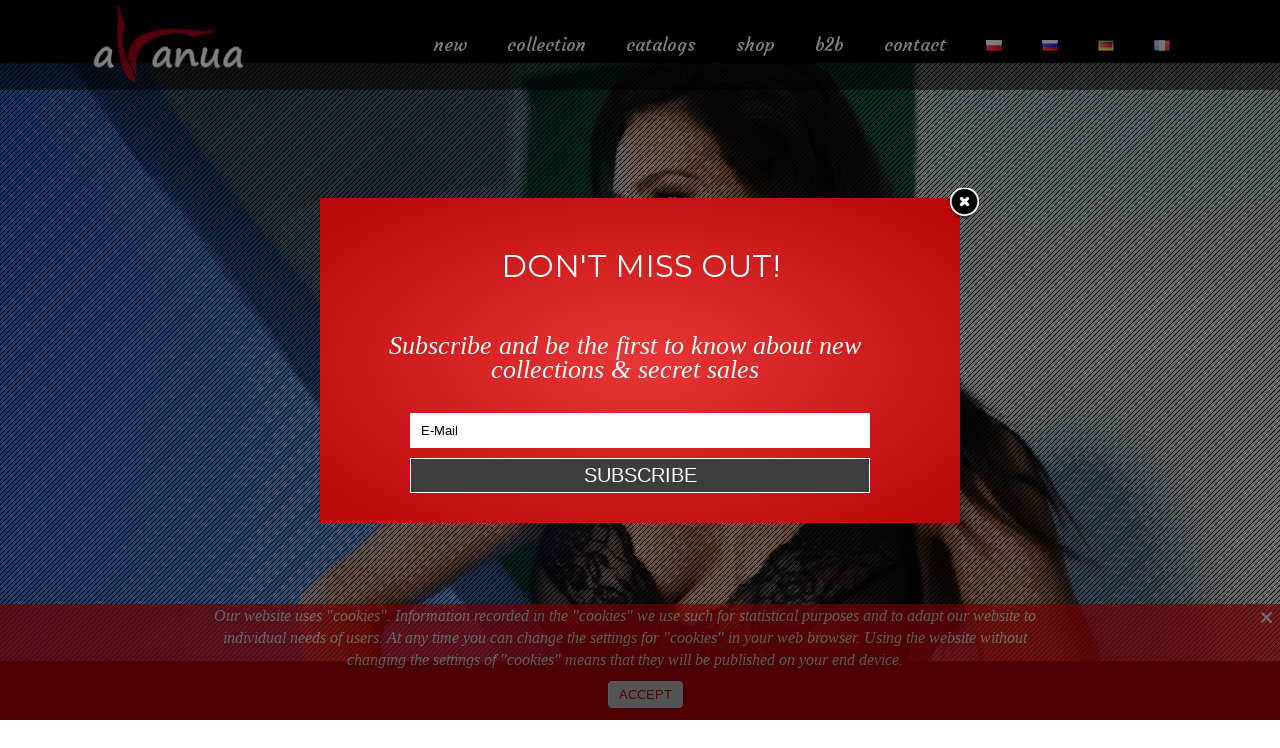

--- FILE ---
content_type: text/html; charset=UTF-8
request_url: https://avanua.pl/en/
body_size: 14075
content:

	<!DOCTYPE html>
<html lang="en-US">
<head>
	<meta charset="UTF-8" />
		<meta name=viewport content="width=device-width,initial-scale=1,user-scalable=no">
		<title>AVANUA | let&#039;s seduce your self</title>
	
			
				<link rel="profile" href="http://gmpg.org/xfn/11" />
	<link rel="pingback" href="https://avanua.pl/xmlrpc.php" />
	<link rel="shortcut icon" type="image/x-icon" href="https://avanua.pl/wp-content/uploads/2015/04/avanua3.png">
	<link rel="apple-touch-icon" href="https://avanua.pl/wp-content/uploads/2015/04/avanua3.png"/>
	<!--[if gte IE 9]>
		<style type="text/css">
			.gradient {
				 filter: none;
			}
		</style>
	<![endif]-->

	<link href='https://fonts.googleapis.com/css?family=Open+Sans:400,800italic,800,700italic,600italic,600,400italic,300italic,300|Courgette:200,300,400,600,800&subset=latin,latin-ext' rel='stylesheet' type='text/css'>
<meta name='robots' content='index, follow, max-image-preview:large, max-snippet:-1, max-video-preview:-1' />
<link rel="alternate" href="https://avanua.pl/pl/" hreflang="pl" />
<link rel="alternate" href="https://avanua.pl/en/" hreflang="en" />
<link rel="alternate" href="https://avanua.pl/ru/" hreflang="ru" />
<link rel="alternate" href="https://avanua.pl/de/" hreflang="de" />
<link rel="alternate" href="https://avanua.pl/fr/" hreflang="fr" />
<link rel="alternate" href="https://avanua.pl/" hreflang="x-default" />

	<!-- This site is optimized with the Yoast SEO plugin v18.2 - https://yoast.com/wordpress/plugins/seo/ -->
	<link rel="canonical" href="https://avanua.pl/en/" />
	<meta property="og:locale" content="en_US" />
	<meta property="og:locale:alternate" content="pl_PL" />
	<meta property="og:locale:alternate" content="ru_RU" />
	<meta property="og:locale:alternate" content="de_DE" />
	<meta property="og:locale:alternate" content="fr_FR" />
	<meta property="og:type" content="website" />
	<meta property="og:title" content="en &#8902; AVANUA" />
	<meta property="og:url" content="https://avanua.pl/en/" />
	<meta property="og:site_name" content="AVANUA" />
	<meta property="article:publisher" content="https://www.facebook.com/zizupl/" />
	<meta property="article:modified_time" content="2015-05-12T10:08:21+00:00" />
	<meta name="twitter:card" content="summary_large_image" />
	<script type="application/ld+json" class="yoast-schema-graph">{"@context":"https://schema.org","@graph":[{"@type":"Organization","@id":"https://avanua.pl/en/#organization","name":"AVANUA","url":"https://avanua.pl/en/","sameAs":["https://www.facebook.com/zizupl/","https://www.instagram.com/yourpassion.lingerie/","https://www.youtube.com/channel/UC-P2VHLM7zAxCGzEVfbbDIw"],"logo":{"@type":"ImageObject","@id":"https://avanua.pl/en/#logo","inLanguage":"en-US","url":"https://avanua.pl/wp-content/uploads/2015/04/logo_black_h2.png","contentUrl":"https://avanua.pl/wp-content/uploads/2015/04/logo_black_h2.png","width":177,"height":90,"caption":"AVANUA"},"image":{"@id":"https://avanua.pl/en/#logo"}},{"@type":"WebSite","@id":"https://avanua.pl/en/#website","url":"https://avanua.pl/en/","name":"AVANUA","description":"let&#039;s seduce your self","publisher":{"@id":"https://avanua.pl/en/#organization"},"potentialAction":[{"@type":"SearchAction","target":{"@type":"EntryPoint","urlTemplate":"https://avanua.pl/en/?s={search_term_string}"},"query-input":"required name=search_term_string"}],"inLanguage":"en-US"},{"@type":"WebPage","@id":"https://avanua.pl/en/#webpage","url":"https://avanua.pl/en/","name":"en &#8902; AVANUA","isPartOf":{"@id":"https://avanua.pl/en/#website"},"about":{"@id":"https://avanua.pl/en/#organization"},"datePublished":"2015-05-12T10:28:09+00:00","dateModified":"2015-05-12T10:08:21+00:00","breadcrumb":{"@id":"https://avanua.pl/en/#breadcrumb"},"inLanguage":"en-US","potentialAction":[{"@type":"ReadAction","target":["https://avanua.pl/en/"]}]},{"@type":"BreadcrumbList","@id":"https://avanua.pl/en/#breadcrumb","itemListElement":[{"@type":"ListItem","position":1,"name":"Strona główna"}]}]}</script>
	<!-- / Yoast SEO plugin. -->


<link rel='dns-prefetch' href='//fonts.googleapis.com' />
<link rel='dns-prefetch' href='//s.w.org' />
<link rel="alternate" type="application/rss+xml" title="AVANUA &raquo; Feed" href="https://avanua.pl/en/feed/" />
		<!-- This site uses the Google Analytics by MonsterInsights plugin v8.10.0 - Using Analytics tracking - https://www.monsterinsights.com/ -->
							<script
				src="//www.googletagmanager.com/gtag/js?id=UA-49447243-1"  data-cfasync="false" data-wpfc-render="false" type="text/javascript" async></script>
			<script data-cfasync="false" data-wpfc-render="false" type="text/javascript">
				var mi_version = '8.10.0';
				var mi_track_user = true;
				var mi_no_track_reason = '';
				
								var disableStrs = [
															'ga-disable-UA-49447243-1',
									];

				/* Function to detect opted out users */
				function __gtagTrackerIsOptedOut() {
					for (var index = 0; index < disableStrs.length; index++) {
						if (document.cookie.indexOf(disableStrs[index] + '=true') > -1) {
							return true;
						}
					}

					return false;
				}

				/* Disable tracking if the opt-out cookie exists. */
				if (__gtagTrackerIsOptedOut()) {
					for (var index = 0; index < disableStrs.length; index++) {
						window[disableStrs[index]] = true;
					}
				}

				/* Opt-out function */
				function __gtagTrackerOptout() {
					for (var index = 0; index < disableStrs.length; index++) {
						document.cookie = disableStrs[index] + '=true; expires=Thu, 31 Dec 2099 23:59:59 UTC; path=/';
						window[disableStrs[index]] = true;
					}
				}

				if ('undefined' === typeof gaOptout) {
					function gaOptout() {
						__gtagTrackerOptout();
					}
				}
								window.dataLayer = window.dataLayer || [];

				window.MonsterInsightsDualTracker = {
					helpers: {},
					trackers: {},
				};
				if (mi_track_user) {
					function __gtagDataLayer() {
						dataLayer.push(arguments);
					}

					function __gtagTracker(type, name, parameters) {
						if (!parameters) {
							parameters = {};
						}

						if (parameters.send_to) {
							__gtagDataLayer.apply(null, arguments);
							return;
						}

						if (type === 'event') {
							
														parameters.send_to = monsterinsights_frontend.ua;
							__gtagDataLayer(type, name, parameters);
													} else {
							__gtagDataLayer.apply(null, arguments);
						}
					}

					__gtagTracker('js', new Date());
					__gtagTracker('set', {
						'developer_id.dZGIzZG': true,
											});
															__gtagTracker('config', 'UA-49447243-1', {"forceSSL":"true","anonymize_ip":"true"} );
										window.gtag = __gtagTracker;										(function () {
						/* https://developers.google.com/analytics/devguides/collection/analyticsjs/ */
						/* ga and __gaTracker compatibility shim. */
						var noopfn = function () {
							return null;
						};
						var newtracker = function () {
							return new Tracker();
						};
						var Tracker = function () {
							return null;
						};
						var p = Tracker.prototype;
						p.get = noopfn;
						p.set = noopfn;
						p.send = function () {
							var args = Array.prototype.slice.call(arguments);
							args.unshift('send');
							__gaTracker.apply(null, args);
						};
						var __gaTracker = function () {
							var len = arguments.length;
							if (len === 0) {
								return;
							}
							var f = arguments[len - 1];
							if (typeof f !== 'object' || f === null || typeof f.hitCallback !== 'function') {
								if ('send' === arguments[0]) {
									var hitConverted, hitObject = false, action;
									if ('event' === arguments[1]) {
										if ('undefined' !== typeof arguments[3]) {
											hitObject = {
												'eventAction': arguments[3],
												'eventCategory': arguments[2],
												'eventLabel': arguments[4],
												'value': arguments[5] ? arguments[5] : 1,
											}
										}
									}
									if ('pageview' === arguments[1]) {
										if ('undefined' !== typeof arguments[2]) {
											hitObject = {
												'eventAction': 'page_view',
												'page_path': arguments[2],
											}
										}
									}
									if (typeof arguments[2] === 'object') {
										hitObject = arguments[2];
									}
									if (typeof arguments[5] === 'object') {
										Object.assign(hitObject, arguments[5]);
									}
									if ('undefined' !== typeof arguments[1].hitType) {
										hitObject = arguments[1];
										if ('pageview' === hitObject.hitType) {
											hitObject.eventAction = 'page_view';
										}
									}
									if (hitObject) {
										action = 'timing' === arguments[1].hitType ? 'timing_complete' : hitObject.eventAction;
										hitConverted = mapArgs(hitObject);
										__gtagTracker('event', action, hitConverted);
									}
								}
								return;
							}

							function mapArgs(args) {
								var arg, hit = {};
								var gaMap = {
									'eventCategory': 'event_category',
									'eventAction': 'event_action',
									'eventLabel': 'event_label',
									'eventValue': 'event_value',
									'nonInteraction': 'non_interaction',
									'timingCategory': 'event_category',
									'timingVar': 'name',
									'timingValue': 'value',
									'timingLabel': 'event_label',
									'page': 'page_path',
									'location': 'page_location',
									'title': 'page_title',
								};
								for (arg in args) {
																		if (!(!args.hasOwnProperty(arg) || !gaMap.hasOwnProperty(arg))) {
										hit[gaMap[arg]] = args[arg];
									} else {
										hit[arg] = args[arg];
									}
								}
								return hit;
							}

							try {
								f.hitCallback();
							} catch (ex) {
							}
						};
						__gaTracker.create = newtracker;
						__gaTracker.getByName = newtracker;
						__gaTracker.getAll = function () {
							return [];
						};
						__gaTracker.remove = noopfn;
						__gaTracker.loaded = true;
						window['__gaTracker'] = __gaTracker;
					})();
									} else {
										console.log("");
					(function () {
						function __gtagTracker() {
							return null;
						}

						window['__gtagTracker'] = __gtagTracker;
						window['gtag'] = __gtagTracker;
					})();
									}
			</script>
				<!-- / Google Analytics by MonsterInsights -->
				<script type="text/javascript">
			window._wpemojiSettings = {"baseUrl":"https:\/\/s.w.org\/images\/core\/emoji\/13.1.0\/72x72\/","ext":".png","svgUrl":"https:\/\/s.w.org\/images\/core\/emoji\/13.1.0\/svg\/","svgExt":".svg","source":{"concatemoji":"https:\/\/avanua.pl\/wp-includes\/js\/wp-emoji-release.min.js?ver=5.8.12"}};
			!function(e,a,t){var n,r,o,i=a.createElement("canvas"),p=i.getContext&&i.getContext("2d");function s(e,t){var a=String.fromCharCode;p.clearRect(0,0,i.width,i.height),p.fillText(a.apply(this,e),0,0);e=i.toDataURL();return p.clearRect(0,0,i.width,i.height),p.fillText(a.apply(this,t),0,0),e===i.toDataURL()}function c(e){var t=a.createElement("script");t.src=e,t.defer=t.type="text/javascript",a.getElementsByTagName("head")[0].appendChild(t)}for(o=Array("flag","emoji"),t.supports={everything:!0,everythingExceptFlag:!0},r=0;r<o.length;r++)t.supports[o[r]]=function(e){if(!p||!p.fillText)return!1;switch(p.textBaseline="top",p.font="600 32px Arial",e){case"flag":return s([127987,65039,8205,9895,65039],[127987,65039,8203,9895,65039])?!1:!s([55356,56826,55356,56819],[55356,56826,8203,55356,56819])&&!s([55356,57332,56128,56423,56128,56418,56128,56421,56128,56430,56128,56423,56128,56447],[55356,57332,8203,56128,56423,8203,56128,56418,8203,56128,56421,8203,56128,56430,8203,56128,56423,8203,56128,56447]);case"emoji":return!s([10084,65039,8205,55357,56613],[10084,65039,8203,55357,56613])}return!1}(o[r]),t.supports.everything=t.supports.everything&&t.supports[o[r]],"flag"!==o[r]&&(t.supports.everythingExceptFlag=t.supports.everythingExceptFlag&&t.supports[o[r]]);t.supports.everythingExceptFlag=t.supports.everythingExceptFlag&&!t.supports.flag,t.DOMReady=!1,t.readyCallback=function(){t.DOMReady=!0},t.supports.everything||(n=function(){t.readyCallback()},a.addEventListener?(a.addEventListener("DOMContentLoaded",n,!1),e.addEventListener("load",n,!1)):(e.attachEvent("onload",n),a.attachEvent("onreadystatechange",function(){"complete"===a.readyState&&t.readyCallback()})),(n=t.source||{}).concatemoji?c(n.concatemoji):n.wpemoji&&n.twemoji&&(c(n.twemoji),c(n.wpemoji)))}(window,document,window._wpemojiSettings);
		</script>
		<style type="text/css">
img.wp-smiley,
img.emoji {
	display: inline !important;
	border: none !important;
	box-shadow: none !important;
	height: 1em !important;
	width: 1em !important;
	margin: 0 .07em !important;
	vertical-align: -0.1em !important;
	background: none !important;
	padding: 0 !important;
}
</style>
	<link rel='stylesheet' id='frontend.popup-css'  href='https://avanua.pl/wp-content/plugins/popup-by-supsystic/modules/popup/css/frontend.popup.css?ver=1.10.35' type='text/css' media='all' />
<link rel='stylesheet' id='wp-block-library-css'  href='https://avanua.pl/wp-includes/css/dist/block-library/style.min.css?ver=5.8.12' type='text/css' media='all' />
<link rel='stylesheet' id='layerslider-css'  href='https://avanua.pl/wp-content/plugins/LayerSlider/static/css/layerslider.css?ver=5.1.1' type='text/css' media='all' />
<link rel='stylesheet' id='ls-google-fonts-css'  href='https://fonts.googleapis.com/css?family=Lato:100,300,regular,700,900|Open+Sans:300|Indie+Flower:regular|Oswald:300,regular,700&#038;subset=latin,latin-ext' type='text/css' media='all' />
<link rel='stylesheet' id='contact-form-7-css'  href='https://avanua.pl/wp-content/plugins/contact-form-7/includes/css/styles.css?ver=5.5.6.1' type='text/css' media='all' />
<link rel='stylesheet' id='Cookie Monster-css'  href='https://avanua.pl/wp-content/plugins/cookie-monster/public/css/cookie-monster-public.css?ver=1.2.0' type='text/css' media='all' />
<link rel='stylesheet' id='default_style-css'  href='https://avanua.pl/wp-content/themes/scc/style.css?ver=5.8.12' type='text/css' media='all' />
<link rel='stylesheet' id='font-awesome-css'  href='https://avanua.pl/wp-content/plugins/js_composer/assets/lib/bower/font-awesome/css/font-awesome.min.css?ver=5.7' type='text/css' media='all' />
<link rel='stylesheet' id='stylesheet-css'  href='https://avanua.pl/wp-content/themes/scc/css/stylesheet.min.css?ver=5.8.12' type='text/css' media='all' />
<link rel='stylesheet' id='style_dynamic-css'  href='https://avanua.pl/wp-content/themes/scc/css/style_dynamic.php?ver=5.8.12' type='text/css' media='all' />
<link rel='stylesheet' id='responsive-css'  href='https://avanua.pl/wp-content/themes/scc/css/responsive.min.css?ver=5.8.12' type='text/css' media='all' />
<link rel='stylesheet' id='style_dynamic_responsive-css'  href='https://avanua.pl/wp-content/themes/scc/css/style_dynamic_responsive.php?ver=5.8.12' type='text/css' media='all' />
<link rel='stylesheet' id='js_composer_front-css'  href='https://avanua.pl/wp-content/plugins/js_composer/assets/css/js_composer.min.css?ver=5.7' type='text/css' media='all' />
<link rel='stylesheet' id='custom_css-css'  href='https://avanua.pl/wp-content/themes/scc/css/custom_css.php?ver=5.8.12' type='text/css' media='all' />
<link rel='stylesheet' id='childstyle-css'  href='https://avanua.pl/wp-content/themes/scc1/style.css?ver=5.8.12' type='text/css' media='all' />
<link rel="https://api.w.org/" href="https://avanua.pl/wp-json/" /><link rel="alternate" type="application/json" href="https://avanua.pl/wp-json/wp/v2/pages/8047" /><link rel="EditURI" type="application/rsd+xml" title="RSD" href="https://avanua.pl/xmlrpc.php?rsd" />
<link rel="wlwmanifest" type="application/wlwmanifest+xml" href="https://avanua.pl/wp-includes/wlwmanifest.xml" /> 
<link rel='shortlink' href='https://avanua.pl/' />
<link rel="alternate" type="application/json+oembed" href="https://avanua.pl/wp-json/oembed/1.0/embed?url=https%3A%2F%2Favanua.pl%2Fen%2F" />
<link rel="alternate" type="text/xml+oembed" href="https://avanua.pl/wp-json/oembed/1.0/embed?url=https%3A%2F%2Favanua.pl%2Fen%2F&#038;format=xml" />
<meta name="generator" content="Powered by WPBakery Page Builder - drag and drop page builder for WordPress."/>
<!--[if lte IE 9]><link rel="stylesheet" type="text/css" href="https://avanua.pl/wp-content/plugins/js_composer/assets/css/vc_lte_ie9.min.css" media="screen"><![endif]-->		<style type="text/css" id="wp-custom-css">
			

.carousel-control{
    width: 30%;
}

@media only screen and (max-width: 420px){.q_logo a{height: 42px !important;}.header_bottom {padding: 0 15px;}}



nav.main_menu > ul > li > a span {
text-transform:lowercase;
font-size: large;
font-weight: 100;
}

.drop_down .second .inner ul li a {
text-transform:lowercase;
font-size: large;
font-weight: 100;
}

.title .title_on_bottom_wrap.show_title_on_bottom .title_on_bottom_holder .title_on_bottom_holder_inner {
    padding: 0px 150px;
}

.title .title_on_bottom_holder h1 {
    text-transform: lowercase;
    color: #FFF;
    font-weight: 200;
    margin: 0px;
    padding: 20px 0px;
font-size: x-large;
}

.title .title_holder .container {
    border-bottom: 1px solid #D40000;
}

.title .title_on_bottom_wrap .title_on_bottom_holder {
  height: 70px;
}

 .content .container .container_inner {
  padding: 0px 0px 0 0px;
  box-shadow: 0px 0px 300px grey;
}

.portfolio_single {
  padding-top: 150px;
}

td, p {
font-family: calibri;
font-size:large;
font-style: italic;
}

.two_columns_66_33>.column1 {
  width: 50%;
  float: left;
}

.two_columns_66_33>.column2 {
  width: 50%;
  float: left;
}


.info {
padding: 0px 0px 0 px 20px;
}

.info h4{
font-size: x-large;
padding: 0px 20px 0 px 20px;
}

h10 {
color:black;
}

h4.portfolio_title {
  -webkit-margin-before: 0em;
  -webkit-margin-after: 0em;
  -webkit-margin-start: 0px;
  -webkit-margin-end: 0px;
}


.projects_holder article .portfolio_description h4.portfolio_title  a{
color: white;


}






.projects_holder article .portfolio_description .portfolio_title {
  z-index: 9999;
font-size: x-large;
  color: white;
  width: 150%;
   background:  url("http://jarekgryla.kei.pl/AVANUA_WP/wp-content/uploads/2015/04/belka.png") no-repeat;
  height: 100%;
  padding: 20px;
  margin-top: 0px;
  margin-bottom: 0px;
  -webkit-transform: rotate(270deg);
  -moz-transform: rotate(270deg);
  -o-transform: rotate(270deg);
  transform: rotate(270deg);
}


.projects_holder article .feature_holder, .projects_holder article .feature_holder .feature_holder_icons {
display:none;
}

.projects_holder article .portfolio_description {
  display: block;
  position: absolute;
  top: -2em;
  z-index: 999;
  width: 100%;
  height: 100%;

}


/*.projects_holder article .portfolio_description .project_category, .projects_holder.hover_text article .project_category, .projects_holder.circle article .project_category {
  position: relative;
  top: -95%;
  /* right: 0%; */
  width: 30%;
  font-size: 20px;
  background: rgba(21, 208, 21, 0.62);
  padding: 20px 10px;
  text-align: center;
  color: white;
  /* line-height: 18px; */
  font-weight: 300;
  /* display: block; */
  /* float: left; */
z-index:999999;
}*/



.vc_custom_1430128422886 {
  background-position: center top !important;
}


.widget.widget_search{
float:right;
vertical-align:middle;
width: 250px;
margin: 45px 0px 0px 10px;
}

.widget.widget_search form input[type="text"] {
background-color: rgba(246, 246, 246, 0.5);
}


input:-webkit-autofill, textarea:-webkit-autofill, select:-webkit-autofill {
  background-color: rgba(246, 246, 246, 0.2);
  background-image: none;
  color: black;
}

.widget.widget_search form input[type="text"], .header_top .searchform input[type="text"] {
color: black; }



.txtx {
background-position:center top;
}

section.grid_section .section_inner {

  box-shadow: 0px 0px 300px black;
}


section.section {

 padding: 0px 0;
}


.projects_holder article .portfolio_description .project_category, .projects_holder.hover_text article .project_category, .projects_holder.circle article .project_category {
  position: relative;
  top: -95%;
  /* right: 0%; */
  width: 30%;
  font-size: 20px;
  color: green;
  /* background: rgba(21, 208, 21, 0.62); */
  padding: 0px 12px;
  /* text-align: center; */
  color: red;
  /* line-height: 18px; */
  font-weight: 300;
  /* display: block; */
  /* float: left; */
  z-index: 999999;
}



span.lang-item.lang-item-116.lang-item-pl.current-lang.menu-item.menu-item-type-custom.menu-item-object-custom.current_page_item.menu-item-home {
color:red;
}



.projects_holder article .portfolio_description .portfolio_title {
    padding: 0 0 0 20px;
    text-shadow: 1px 1px 1px #00000082;
}


section.side_menu.right {
	display:none;
	
}		</style>
		<noscript><style type="text/css"> .wpb_animate_when_almost_visible { opacity: 1; }</style></noscript>	
</head>

<body class="home page-template page-template-full_width page-template-full_width-php page page-id-8047 page-parent  mac wpb-js-composer js-comp-ver-5.7 vc_responsive">
	
						<section class="side_menu right">
			<div class="side_menu_title">
							</div>
			<div id="text-4" class="widget widget_text">			<div class="textwidget"><h5 style="color: #fff;">Custom Pages</h5>
<ul>
<li><a href="http://demo.qodeinteractive.com/elision/clients/" target="_self" rel="noopener">Clients</a></li>
<li><a href="http://demo.qodeinteractive.com/elision/blog/masonry/" target="_self" rel="noopener">Blog</a></li>
<li><a href="http://demo.qodeinteractive.com/elision/contact/" target="_self"">Contact Us</a></li>
</ul>
<div class="separator  transparent   " style="margin-top:20px;margin-bottom:7px;"></div>


<h5 style="color: #fff;">Transitions</h5>
<ul>
<li><a href="http://demo.qodeinteractive.com/elision/page-leftright-transition/" target="_self" rel="noopener">Left/Right Animation</a></li>
<li><a href="http://demo.qodeinteractive.com/elision/page-fade-updown-transition/" target="_self" rel="noopener">Fade Up/Down Animation</a></li>
<li><a href="http://demo.qodeinteractive.com/elision/page-up-in-fade-out-transition/" target="_self" rel="noopener">Up In / Fade Out Animation</a></li>
<li><a href="http://demo.qodeinteractive.com/elision/page-updown-transition/" target="_self" rel="noopener">Up/Down Animation</a></li>
</ul>
<div class="separator  transparent   " style="margin-top:20px;margin-bottom:7px;"></div>


<h5 style="color: #fff;">Portfolio</h5>
<ul>
<li><a href="http://demo.qodeinteractive.com/elision/portfolio/gallery-style-condensed/four-columns-grid/" target="_self" rel="noopener">Gallery Style</a></li>
<li><a href="http://demo.qodeinteractive.com/elision/portfolio/gallery-style/five-columns-wide-2/" target="_self" rel="noopener">Gallery Style Full Width</a></li>
<li><a href="http://demo.qodeinteractive.com/elision/portfolio/with-text/three-columns-grid/" target="_self" rel="noopener">Text Under Image</a></li>
<li><a href="http://demo.qodeinteractive.com/elision/portfolio/with-text-condensed/four-columns-grid/" target="_self" rel="noopener">Text Under Image Without Space</a></li>
</ul>
<div class="separator  transparent   " style="margin-top:20px;margin-bottom:7px;"></div>


<span class='q_social_icon_holder'><a href='http://www.facebook.com' target='_blank' rel="noopener"><span class='fa-stack fa-2x'><i class='fa fa-facebook'></i></span></a></span>
<span class='q_social_icon_holder'><a href='http://twitter.com' target='_blank' rel="noopener"><span class='fa-stack fa-2x'><i class='fa fa-twitter'></i></span></a></span>
<span class='q_social_icon_holder'><a href='http://www.pinterest.com' target='_blank' rel="noopener"><span class='fa-stack fa-2x'><i class='fa fa-pinterest'></i></span></a></span>
<span class='q_social_icon_holder'><a href='http://www.youtube.com' target='_blank' rel="noopener"><span class='fa-stack fa-2x'><i class='fa fa-youtube'></i></span></a></span></div>
		</div>		</section>
		<div class="wrapper">
	<div class="wrapper_inner">
	<!-- Google Analytics start -->
			<script>
			var _gaq = _gaq || [];
			_gaq.push(['_setAccount', 'G-6VC51S465R']);
			_gaq.push(['_trackPageview']);

			(function() {
				var ga = document.createElement('script'); ga.type = 'text/javascript'; ga.async = true;
				ga.src = ('https:' == document.location.protocol ? 'https://ssl' : 'http://www') + '.google-analytics.com/ga.js';
				var s = document.getElementsByTagName('script')[0]; s.parentNode.insertBefore(ga, s);
			})();
		</script>
		<!-- Google Analytics end -->
	

<header class="    light">
	<div class="header_inner clearfix">
	
		<div class="header_bottom clearfix">
						<div class="container">
					<div class="container_inner clearfix">
								<div class="header_inner_left">
						<div class="mobile_menu_button"><span><i class="fa fa-bars"></i></span></div>
						<div class="logo_wrapper">
														
															<div class="q_logo"><a href="https://avanua.pl/en/"><img class="normal" src="https://avanua.pl/wp-content/uploads/2015/04/logo_white2.png" alt="Logo"/><img class="dark" src="https://avanua.pl/wp-content/uploads/2015/04/logo_black2.png" alt="Logo"/><img class="sticky" src="https://avanua.pl/wp-content/uploads/2015/04/logo_black_h2.png" alt="Logo"/></a></div>
														
						</div>
					</div>
											<div class="header_inner_right">
								<!--								<div class="side_menu_button_wrapper right"><div class="side_menu_button"><a href="javascript:void(0)"><i class="fa fa-bars"></i></a></div></div>-->


<!--<nav class="main_menu drop_down right">

<div id="search-6" class="widget widget_search"><form role="search" method="get" id="searchform" class="searchform" action="http://avanua.pl/portfolio_page/">
				<div>
					<label class="screen-reader-text" for="s"></label>
					<input type="text" value="" name="s" id="s">
					<input type="submit" id="searchsubmit" value="Szukaj">
				</div>
			</form></div></div>

</nav>-->

						
										<nav class="main_menu drop_down right">
					<ul id="menu-en_en" class=""><li id="nav-menu-item-8049" class="menu-item menu-item-type-post_type menu-item-object-page  narrow"><a href="https://avanua.pl/en/new/" class=""><i class="menu_icon fa blank"></i><span>new</span><i class="q_menu_arrow fa fa-angle-right"></i></a></li>
<li id="nav-menu-item-8103" class="menu-item menu-item-type-post_type menu-item-object-page  narrow"><a href="https://avanua.pl/en/collection/" class=""><i class="menu_icon fa blank"></i><span>collection</span><i class="q_menu_arrow fa fa-angle-right"></i></a></li>
<li id="nav-menu-item-8102" class="menu-item menu-item-type-post_type menu-item-object-page  narrow"><a href="https://avanua.pl/en/catalogs/" class=""><i class="menu_icon fa blank"></i><span>catalogs</span><i class="q_menu_arrow fa fa-angle-right"></i></a></li>
<li id="nav-menu-item-8105" class="menu-item menu-item-type-custom menu-item-object-custom menu-item-has-children  has_sub narrow"><a href="http://zizu.pl" class="" style="cursor: default;" onclick="JavaScript: return false;"><i class="menu_icon fa blank"></i><span>shop</span><i class="q_menu_arrow fa fa-angle-right"></i></a>
<div class="second"><div class="inner"><ul>
	<li id="nav-menu-item-9405" class="menu-item menu-item-type-custom menu-item-object-custom "><a href="http://zizu.pl" class=""><i class="menu_icon fa blank"></i><span>zizu.pl</span><i class="q_menu_arrow fa fa-angle-right"></i></a></li>
	<li id="nav-menu-item-9406" class="menu-item menu-item-type-custom menu-item-object-custom "><a href="http://sexylespetites.com" class=""><i class="menu_icon fa blank"></i><span>sexylespetites.com</span><i class="q_menu_arrow fa fa-angle-right"></i></a></li>
</ul></div></div>
</li>
<li id="nav-menu-item-8923" class="menu-item menu-item-type-custom menu-item-object-custom  narrow"><a href="https://newb2b.lingeriegroup.pl/pl/login" class=""><i class="menu_icon fa blank"></i><span>B2B</span><i class="q_menu_arrow fa fa-angle-right"></i></a></li>
<li id="nav-menu-item-8104" class="menu-item menu-item-type-post_type menu-item-object-page  narrow"><a href="https://avanua.pl/en/contact/" class=""><i class="menu_icon fa blank"></i><span>contact</span><i class="q_menu_arrow fa fa-angle-right"></i></a></li>
<li id="nav-menu-item-8048-pl" class="lang-item lang-item-116 lang-item-pl lang-item-first menu-item menu-item-type-custom menu-item-object-custom  narrow"><a href="https://avanua.pl/pl/" class=""><i class="menu_icon fa blank"></i><span><img src="[data-uri]" alt="pl" width="16" height="11" style="width: 16px; height: 11px;" /></span><i class="q_menu_arrow fa fa-angle-right"></i></a></li>
<li id="nav-menu-item-8048-ru" class="lang-item lang-item-126 lang-item-ru menu-item menu-item-type-custom menu-item-object-custom  narrow"><a href="https://avanua.pl/ru/" class=""><i class="menu_icon fa blank"></i><span><img src="[data-uri]" alt="ru" width="16" height="11" style="width: 16px; height: 11px;" /></span><i class="q_menu_arrow fa fa-angle-right"></i></a></li>
<li id="nav-menu-item-8048-de" class="lang-item lang-item-130 lang-item-de menu-item menu-item-type-custom menu-item-object-custom  narrow"><a href="https://avanua.pl/de/" class=""><i class="menu_icon fa blank"></i><span><img src="[data-uri]" alt="de" width="16" height="11" style="width: 16px; height: 11px;" /></span><i class="q_menu_arrow fa fa-angle-right"></i></a></li>
<li id="nav-menu-item-8048-fr" class="lang-item lang-item-134 lang-item-fr menu-item menu-item-type-custom menu-item-object-custom  narrow"><a href="https://avanua.pl/fr/" class=""><i class="menu_icon fa blank"></i><span><img src="[data-uri]" alt="fr" width="16" height="11" style="width: 16px; height: 11px;" /></span><i class="q_menu_arrow fa fa-angle-right"></i></a></li>
</ul>					</nav>
										<nav class="mobile_menu">
						<ul id="menu-en_en-1" class=""><li id="mobile-menu-item-8049" class="menu-item menu-item-type-post_type menu-item-object-page "><a href="https://avanua.pl/en/new/" class=""><span>new</span><span class="mobile_arrow"><i class="fa fa-angle-right"></i><i class="fa fa-angle-down"></i></span></a></li>
<li id="mobile-menu-item-8103" class="menu-item menu-item-type-post_type menu-item-object-page "><a href="https://avanua.pl/en/collection/" class=""><span>collection</span><span class="mobile_arrow"><i class="fa fa-angle-right"></i><i class="fa fa-angle-down"></i></span></a></li>
<li id="mobile-menu-item-8102" class="menu-item menu-item-type-post_type menu-item-object-page "><a href="https://avanua.pl/en/catalogs/" class=""><span>catalogs</span><span class="mobile_arrow"><i class="fa fa-angle-right"></i><i class="fa fa-angle-down"></i></span></a></li>
<li id="mobile-menu-item-8105" class="menu-item menu-item-type-custom menu-item-object-custom menu-item-has-children  has_sub"><h3><span>shop</span><span class="mobile_arrow"><i class="fa fa-angle-right"></i><i class="fa fa-angle-down"></i></span></h3>
<ul class="sub_menu">
	<li id="mobile-menu-item-9405" class="menu-item menu-item-type-custom menu-item-object-custom "><a href="http://zizu.pl" class=""><span>zizu.pl</span><span class="mobile_arrow"><i class="fa fa-angle-right"></i><i class="fa fa-angle-down"></i></span></a></li>
	<li id="mobile-menu-item-9406" class="menu-item menu-item-type-custom menu-item-object-custom "><a href="http://sexylespetites.com" class=""><span>sexylespetites.com</span><span class="mobile_arrow"><i class="fa fa-angle-right"></i><i class="fa fa-angle-down"></i></span></a></li>
</ul>
</li>
<li id="mobile-menu-item-8923" class="menu-item menu-item-type-custom menu-item-object-custom "><a href="https://newb2b.lingeriegroup.pl/pl/login" class=""><span>B2B</span><span class="mobile_arrow"><i class="fa fa-angle-right"></i><i class="fa fa-angle-down"></i></span></a></li>
<li id="mobile-menu-item-8104" class="menu-item menu-item-type-post_type menu-item-object-page "><a href="https://avanua.pl/en/contact/" class=""><span>contact</span><span class="mobile_arrow"><i class="fa fa-angle-right"></i><i class="fa fa-angle-down"></i></span></a></li>
<li id="mobile-menu-item-8048-pl" class="lang-item lang-item-116 lang-item-pl lang-item-first menu-item menu-item-type-custom menu-item-object-custom "><a href="https://avanua.pl/pl/" class=""><span><img src="[data-uri]" alt="pl" width="16" height="11" style="width: 16px; height: 11px;" /></span><span class="mobile_arrow"><i class="fa fa-angle-right"></i><i class="fa fa-angle-down"></i></span></a></li>
<li id="mobile-menu-item-8048-ru" class="lang-item lang-item-126 lang-item-ru menu-item menu-item-type-custom menu-item-object-custom "><a href="https://avanua.pl/ru/" class=""><span><img src="[data-uri]" alt="ru" width="16" height="11" style="width: 16px; height: 11px;" /></span><span class="mobile_arrow"><i class="fa fa-angle-right"></i><i class="fa fa-angle-down"></i></span></a></li>
<li id="mobile-menu-item-8048-de" class="lang-item lang-item-130 lang-item-de menu-item menu-item-type-custom menu-item-object-custom "><a href="https://avanua.pl/de/" class=""><span><img src="[data-uri]" alt="de" width="16" height="11" style="width: 16px; height: 11px;" /></span><span class="mobile_arrow"><i class="fa fa-angle-right"></i><i class="fa fa-angle-down"></i></span></a></li>
<li id="mobile-menu-item-8048-fr" class="lang-item lang-item-134 lang-item-fr menu-item menu-item-type-custom menu-item-object-custom "><a href="https://avanua.pl/fr/" class=""><span><img src="[data-uri]" alt="fr" width="16" height="11" style="width: 16px; height: 11px;" /></span><span class="mobile_arrow"><i class="fa fa-angle-right"></i><i class="fa fa-angle-down"></i></span></a></li>
</ul>					</nav>
								</div>
				</div>
				</div>
	</div>
</header>

	<a id='back_to_top' href='#'>
		<span class="fa-stack">
			<i class="fa fa-angle-up " style=""></i>
		</span>
	</a>

<div class="content">
						<div class="content_inner  ">
			<style type='text/css'>  
				@media only screen and (min-width: 1000px){
					.header_bottom { background-color:rgba(0, 0, 0, 0.5); } 
				}
				</style>								<script>
			var page_scroll_amount_for_sticky = 550;
			</script>
						
					<div class="q_slider"><div class="q_slider_inner">
			<div id="qode-home-slider" class="carousel slide  full_screen q_auto_start  " data-slide_animation="6000" style=" "><div class="qode_slider_preloader"><div class="ajax_loader_slider"><div class="ajax_loader_1"><div class="ajax_loader_html"></div></div></div></div><div class="carousel-inner" data-start="transform: translateY(0px);" data-1440="transform: translateY(-500px);"><div class="item dark"  style=""><div class="video"><div class="mobile-video-image" style="background-image: url(https://avanua.pl/wp-content/uploads/2016/04/aa.jpg)"></div><div class="video-overlay active"></div><div class="video-wrap">
									
									<video class="video" width="1920" height="800" poster="https://avanua.pl/wp-content/uploads/2016/04/aa.jpg" controls="controls" preload="auto" loop autoplay><source type="video/webm" src="https://avanua.pl/avan.webm"><source type="video/mp4" src="https://avanua.pl/avan.mp4"><source type="video/ogg" src="https://avanua.pl/avan.ogv"><object width="320" height="240" type="application/x-shockwave-flash" data="https://avanua.pl/wp-content/themes/scc/js/flashmediaelement.swf">
													<param name="movie" value="https://avanua.pl/wp-content/themes/scc/js/flashmediaelement.swf" />
													<param name="flashvars" value="controls=true&file=https://avanua.pl/avan.mp4" />
													<img src="https://avanua.pl/wp-content/uploads/2016/04/aa.jpg" width="1920" height="800" title="No video playback capabilities" alt="Video thumb" />
											</object>
									</video>		
							</div></div><div class="slider_content_outer"><div class="slider_content " data-start="width:66%; opacity:1; left:50%; top:80%;" data-300="opacity: 0; left:50%; top:70%;"><div class="text"></div></div></div></div></div></div>			</div></div>
			<div class="full_width">
	<div class="full_width_inner">
																						 
												</div>
	</div>	
	﻿		
	</div>
</div>
	<footer>
				<div class="footer_top_holder">
			<div class="footer_top">
								<div class="container">
					<div class="container_inner">
																	<div class="three_columns clearfix">
								<div class="column1">
									<div class="column_inner">
										<div id="text-2" class="widget widget_text">			<div class="textwidget"><big>evelin Sp. z o.o. <br><br>
ul. Bukowa 23 <br><br>
41-303 Dąbrowa Górnicza</big></div>
		</div>									</div>
								</div>
								<div class="column2">
									<div class="column_inner">
										<div id="text-9" class="widget widget_text">			<div class="textwidget">0048 <big>887 035 348<br><br>
sale[at]lingeriegroup.pl <br><br>
www.avanua.pl</big></div>
		</div>									</div>
								</div>
								<div class="column3">
									<div class="column_inner">
										<div id="search-9" class="widget widget_search"><form role="search" method="get" id="searchform" class="searchform" action="https://avanua.pl/en/">
				<div>
					<label class="screen-reader-text" for="s">Search for:</label>
					<input type="text" value="" name="s" id="s" />
					<input type="submit" id="searchsubmit" value="Search" />
				</div>
			</form></div>									</div>
								</div>
							</div>
															</div>
				</div>
							</div>
		</div>
						<div class="footer_bottom_holder">
			<div class="footer_bottom">
© Copyright AVANUA &nbsp;&nbsp;&nbsp;&nbsp;&nbsp;&nbsp;&nbsp;&nbsp;&nbsp;&nbsp; Design and Edit by <a href="mailto:sylwia.wencel@gmail.com" style="color:grey;">SW</a>
			</div>
		</div>
			</footer>
</div>
</div>
<a title="WordPress PopUp Plugin" style="display:none;" rel="nofollow"  href="https://supsystic.com/plugins/popup-plugin/?utm_medium=love_link" target="_blank">WordPress PopUp Plugin</a><!-- This file should primarily consist of HTML with a little bit of PHP. -->
<style scoped>
#cookie-monster{ 
	background-color: #db0000; 
	opacity: .7;
	color: #ffffff;
}
.cookie-monster-text a{
	color: #ffffff;
	text-decoration: underline;
}
	
.info-cookie-monster{
	color: #db0000;
	background-color: #efefef;
}
.close-cookie-monster{ 
	color: #db0000;
	background-color: #efefef;
}
/*
.hide-cookie-monster{ 
			right: -20px; 
	}
*/
			
</style>
		
<script type="text/javascript">
	jQuery(document).ready(function($){
		$('#cookie-monster').delay(20000).fadeOut('slow');
	});
</script>

	<div id="cookie-monster" class="bar-bottom">
		<img class="hide-cookie-monster" src="https://avanua.pl/wp-content/plugins/cookie-monster/public/partials/../img/close.png" alt="Close"/>
		
		<p class="cookie-monster-text">
		
			<span style="font-size:16px;line-height:20px;">Our website uses "cookies". Information recorded in the "cookies" we use such for statistical purposes and to adapt our website to individual needs of users. At any time you can change the settings for "cookies" in your web browser. Using the website without changing the settings of "cookies" means that they will be published on your end device.</span>				
			<a href="http://custom" target="_blank">
							</a>
		</p>
		<div class="cookie-monster-buttons">
		
			<button class="close-cookie-monster">ACCEPT</button> 
			
					
		</div>
	</div>
<div id="cookie-monster-debug"></div>
<script type='text/javascript' src='https://avanua.pl/wp-includes/js/jquery/jquery.min.js?ver=3.6.0' id='jquery-core-js'></script>
<script type='text/javascript' src='https://avanua.pl/wp-includes/js/jquery/jquery-migrate.min.js?ver=3.3.2' id='jquery-migrate-js'></script>
<script type='text/javascript' src='https://avanua.pl/wp-content/plugins/popup-by-supsystic/js/common.min.js?ver=1.10.35' id='commonPps-js'></script>
<script type='text/javascript' id='corePps-js-extra'>
/* <![CDATA[ */
var PPS_DATA = {"siteUrl":"https:\/\/avanua.pl\/","imgPath":"https:\/\/avanua.pl\/wp-content\/plugins\/popup-by-supsystic\/img\/","cssPath":"https:\/\/avanua.pl\/wp-content\/plugins\/popup-by-supsystic\/css\/","loader":"https:\/\/avanua.pl\/wp-content\/plugins\/popup-by-supsystic\/img\/loading.gif","close":"https:\/\/avanua.pl\/wp-content\/plugins\/popup-by-supsystic\/img\/cross.gif","ajaxurl":"https:\/\/avanua.pl\/wp-admin\/admin-ajax.php","options":{"add_love_link":"0","disable_autosave":"0","love_link_html":"<a title=\"WordPress PopUp Plugin\" style=\"display:none;\" href=\"https:\/\/supsystic.com\/plugins\/popup-plugin\/?utm_medium=love_link_hide\" target=\"_blank\">WordPress PopUp Plugin<\/a>"},"PPS_CODE":"pps","jsPath":"https:\/\/avanua.pl\/wp-content\/plugins\/popup-by-supsystic\/js\/"};
/* ]]> */
</script>
<script type='text/javascript' src='https://avanua.pl/wp-content/plugins/popup-by-supsystic/js/core.min.js?ver=1.10.35' id='corePps-js'></script>
<script type='text/javascript' id='frontend.popup-js-extra'>
/* <![CDATA[ */
var ppsPopups = [{"id":"100","label":"newsletter","active":"1","original_id":"41","params":{"main":{"show_on":"page_load","show_on_page_load_enb_delay":"1","show_on_page_load_delay":"0,5","show_on_click_on_el_delay":"0","show_on_scroll_window_delay":"0","show_on_scroll_window_perc_scroll":"0","show_on_link_follow_delay":"0","visit_page_cnt":"","close_on":"overlay_click","show_pages":"show_on_pages","show_time_from":"12:00am","show_time_to":"12:00am","show_date_from":"","show_date_to":"","show_to":"first_time_visit","show_to_first_time_visit_days":"30","show_to_until_make_action_days":"30","count_times_num":"1","count_times_mes":"day","hide_for_devices_show":"0","hide_for_post_types_show":"0","hide_for_ips_show":"0","hide_for_ips":"","hide_for_countries_show":"0","hide_for_languages_show":"0","hide_search_engines_show":"0","hide_preg_url_show":"0","hide_preg_url":"","hide_for_user_roles_show":"0"},"tpl":{"width":"50","width_measure":"%","bg_overlay_opacity":"0.5","bg_overlay_type":"color","bg_overlay_color":"#000","bg_overlay_img":"","bg_overlay_img_pos":"stretch","bg_type_0":"color","bg_img_0":"https:\/\/avanua.pl\/wp-content\/plugins\/popup-by-supsystic\/assets\/popup\/img\/assets\/background.jpg","bg_color_0":"#b70505","bg_type_1":"color","bg_img_1":"https:\/\/avanua.pl\/wp-content\/plugins\/popup-by-supsystic\/assets\/popup\/img\/assets\/button-1.png","bg_color_1":"#ffffff","bg_type_2":"none","bg_img_2":"https:\/\/avanua.pl\/wp-content\/plugins\/popup-by-supsystic\/assets\/popup\/img\/assets\/girl-2.png","bg_color_2":"","bg_type_3":"color","bg_img_3":"","bg_color_3":"#3d3d3d","font_label":"default","label_font_color":"#ff4411","font_txt_0":"default","text_font_color_0":"#000000","font_footer":"default","footer_font_color":"#979696","responsive_mode":"def","reidrect_on_close":"","close_btn":"exclusive_close","bullets":"tick","layered_pos":"","enb_label":"1","label":"DON'T MISS OUT!","enb_txt_0":"1","foot_note":"We respect your privacy. Your information will not be shared with any third party and you can unsubscribe at any time","enb_sm_facebook":"1","enb_sm_googleplus":"1","enb_sm_twitter":"1","sm_design":"simple","anim_key":"none","anim_close_key":"","anim_duration":1000,"anim_close_duration":"","enb_subscribe":"1","sub_dest":"wordpress","sub_wp_create_user_role":"subscriber","sub_confirm_reload_time":"3","sub_mailchimp_groups_full":"","sub_fields":{"name":{"name":"name","html":"text","label":"Name","value":"","custom":"0","mandatory":"0","set_preset":""},"email":{"name":"email","html":"text","label":"E-Mail","value":"","custom":"0","mandatory":"1","set_preset":"","enb":"1"}},"blacklist":"","blacklist_error":"Your email is in blacklist","sub_txt_confirm_sent":"Confirmation link was sent to your email address. Check your email!","sub_txt_success":"Thank you for subscribe!","sub_txt_invalid_email":"Empty or invalid email","sub_txt_exists_email":"Empty or invalid email","sub_redirect_url":"","sub_txt_confirm_mail_subject":"Confirm subscription on AVANUA.PL","sub_txt_confirm_mail_from":"sale@lingeriegroup.pl","sub_txt_confirm_mail_message":"You subscribed on site <a href=\"[siteurl]\">[sitename]<\/a>. Follow <a href=\"[confirm_link]\">this link<\/a> to complete your subscription. If you did not subscribe here - just ignore this message.","sub_txt_subscriber_mail_subject":"[sitename] Your username and password","sub_txt_subscriber_mail_from":"sale@lingeriegroup.pl","sub_txt_subscriber_mail_message":"Thanks for Subscribing!","sub_redirect_email_exists":"","sub_btn_label":"SUBSCRIBE","sub_new_email":"sale@lingeriegroup.pl","sub_new_subject":"New Subscriber on AVANUA","sub_new_message":"You have new subscriber on your site <a href=\"[siteurl]\">[sitename]<\/a>, here is subscriber information:<br \/>[subscriber_data]","stat_ga_code":"","txt_0":"<p><big><big>Subscribe and be the first to know about new collections &amp; secret sales<\/big><\/big><\/p>","reg_fields":{"name":{"label":"Name","html":"text","enb":1,"name":"name"},"email":{"label":"E-Mail","html":"text","enb":true,"mandatory":true,"name":"email"}}},"opts_attrs":{"bg_number":"4","txt_block_number":"1"}},"img_preview":"girl-2.jpg","show_on":"1","show_to":"2","show_pages":"2","type_id":"1","views":"36697","unique_views":"36697","actions":"114","date_created":"2015-01-13 19:22:48","sort_order":"0","show_in_admin_area":"0","img_preview_url":"https:\/\/avanua.pl\/wp-content\/plugins\/popup-by-supsystic\/assets\/popup\/img\/preview\/girl-2.jpg","view_id":"100_798131","type":"common","rendered_html":"<span style=\"display: none;\" id=\"ppsPopupStylesHidden_100_798131\">#ppsPopupShell_100_798131 {\n\twidth: 50%;\n  \tfont-family: \"Montserrat\",Helvetica,Arial,sans-serif;\n  \tfont-size: 14px;\n  \t  \tbackground: #b70505;\nbackground: -moz-linear-gradient(left, #b70505 0%, #ff5555 31%, rgba(201,3,49,1) 56%, rgba(201,3,49,1) 67%);\nbackground: -webkit-gradient(left top, right top, color-stop(0%, #b70505), color-stop(31%, #ff5555), color-stop(56%, rgba(201,3,49,1)), color-stop(67%, rgba(201,3,49,1)));\nbackground: -webkit-linear-gradient(left, #b70505 0%, #ff5555 31%, rgba(201,3,49,1) 56%, rgba(201,3,49,1) 67%);\nbackground: -o-linear-gradient(left, #b70505 0%, #ff5555 31%, rgba(201,3,49,1) 56%, rgba(201,3,49,1) 67%);\nbackground: -ms-linear-gradient(left, #b70505 0%, #ff5555 31%, rgba(201,3,49,1) 56%, rgba(201,3,49,1) 67%);\nbackground: linear-gradient(to right, #b70505 0%, #ff5555 31%, rgba(201,3,49,1) 56%, rgba(201,3,49,1) 67%);\nfilter: progid:DXImageTransform.Microsoft.gradient( startColorstr='#b70505', endColorstr='#ff5555', GradientType=1 );\n  \t}\n#ppsPopupShell_100_798131, #ppsPopupShell_100_798131 * {\n\t-webkit-box-sizing: border-box;\n\t-moz-box-sizing:    border-box;\n\tbox-sizing:         border-box;\n}\n#ppsPopupShell_100_798131 .ppsPopupLabel {\n\tcolor: #fff;\n    font-size: 31px;\n\tline-height: 1.2;\n\ttext-align: center;\n  \tmargin-bottom: 50px;\n}\n#ppsPopupShell_100_798131 .ppsPopupListsInner {\n  \t    background: #e93737; \/* Old browsers *\/\n    background: -moz-radial-gradient(center, ellipse cover, #e93737 0%, #b70505 100%); \/* FF3.6+ *\/\n    background: -webkit-gradient(radial, center center, 0px, center center, 100%, color-stop(0%,#e93737), color-stop(100%,#b70505)); \/* Chrome,Safari4+ *\/\n    background: -webkit-radial-gradient(center, ellipse cover, #e93737 0%,#b70505 100%); \/* Chrome10+,Safari5.1+ *\/\n    background: -o-radial-gradient(center, ellipse cover, #e93737 0%,#b70505 100%); \/* Opera 12+ *\/\n    background: -ms-radial-gradient(center, ellipse cover, #e93737 0%,#b70505 100%); \/* IE10+ *\/\n    background: radial-gradient(ellipse at center, #e93737 0%,#b70505 100%); \/* W3C *\/\n    filter: progid:DXImageTransform.Microsoft.gradient( startColorstr='#e93737', endColorstr='#eaeaea',GradientType=1 ); \/* IE6-9 fallback on horizontal gradient *\/\n  \t}\n#ppsPopupShell_100_798131 .ppsPopupTxt_0 .ppsTxtContent {\n\tpadding: 10px 10px 10px 50px;\n}\n#ppsPopupShell_100_798131 .ppsPopupTxt_0 {\n\tfont-size: 12px;\n}\n#ppsPopupShell_100_798131 .ppsPopupTblCols {\n\tdisplay: table;\n  \tpadding: 0;\n}\n#ppsPopupShell_100_798131 .ppsPopupLeftCol {\n\tdisplay: table-cell;\n    padding: 0;\n  \t  \twidth: 40%;\n  \t  \tvertical-align: top;\n}\n#ppsPopupShell_100_798131 .ppsLogo {\n  \twidth: auto;\n  \theight: auto;\n  \tdisplay: block;\n}\n#ppsPopupShell_100_798131 .ppsPopupRightCol {\n    color: #fff;\n  \twidth: 60%;\n\tdisplay: table-cell;\n  \tpadding: 50px 40px 20px;\n  \ttext-align: center;\n}\n#ppsPopupShell_100_798131 .ppsSubscribeShell form {\n\tpadding: 30px 50px 0;\n  \ttext-align: center;\n}\n#ppsPopupShell_100_798131 .ppsSubscribeShell input,\n#ppsPopupShell_100_798131 .ppsSubscribeShell .ppsSubSelect,\n#ppsPopupShell_100_798131 .ppsSubscribeShell textarea {\n\twidth: 100%;\n  \tmargin-bottom: 10px;\n  \theight: 35px;\n  \tborder-radius: 0;\n}\n#ppsPopupShell_100_798131 .ppsSubscribeShell input[type=text],#ppsPopupShell_100_798131 .ppsSubscribeShell input[type=email],#ppsPopupShell_100_798131 .ppsSubscribeShell input[type=password],#ppsPopupShell_100_798131 .ppsSubscribeShell input[type=email],#ppsPopupShell_100_798131 .ppsSubscribeShell input[type=password],#ppsPopupShell_100_798131 .ppsSubscribeShell input[type=email],#ppsPopupShell_100_798131 .ppsSubscribeShell input[type=password],#ppsPopupShell_100_798131 .ppsSubscribeShell input[type=email],\n#ppsPopupShell_100_798131 .ppsSubscribeShell .ppsSubSelect,\n#ppsPopupShell_100_798131 .ppsSubscribeShell textarea {\n  \tbackground: #ffffff;\n  \tborder: 1px solid transparent;\n  \tcolor: #000;\n  \tpadding-left: 10px;\n}\n#ppsPopupShell_100_798131 .ppsSubscribeShell .ppsSubSelect {\n\tdisplay: table;\n  \ttext-align: left;\n}\n#ppsPopupShell_100_798131 .ppsSubscribeShell .ppsSubSelectLabel,\n#ppsPopupShell_100_798131 .ppsSubscribeShell select {\n\tdisplay: table-cell;\n}\n#ppsPopupShell_100_798131 .ppsSubscribeShell .ppsSubSelectLabel {\n\topacity: 0.5;\n}\n#ppsPopupShell_100_798131 .ppsSubscribeShell select {\n\twidth: 100%;\n  \tbackground-color: transparent;\n  \theight: 40px;\n  \tborder: none;\n  \tfont-size: 17px;\n  \tcolor: #fff;\n  \tmargin-left: -15px;\n}\n#ppsPopupShell_100_798131 .ppsSubscribeShell textarea {\n\tfont-family: inherit;\n  \theight: auto;\n    padding: 20px 5px;\n}\n#ppsPopupShell_100_798131 .ppsSubscribeShell input[type=submit] {\n\tborder: 1px solid #fff;\n  \t  \tbackground: #3d3d3d;\n  \t  \tcolor: #fff;\n    font-size: 20px;\n  \tcursor: pointer;\n  \tborder-radius: 0;\n  \tpadding: 0;\n}\n#ppsPopupShell_100_798131 .ppsSubscribeShell input[type=submit]:hover {\n\topacity: 0.8;\n}\n#ppsPopupShell_100_798131 .ppsPopupClose:hover {\n\topacity: 0.8;\n}\n#ppsPopupShell_100_798131 .ppsPopupClose {\n\tbackground-repeat: no-repeat;\n  \tcursor: pointer;\n  \tright: -20px !important;\n\ttop: -10px !important;\n}\n#ppsPopupShell_100_798131 .ppsFootNote {\n  \t    color: #979696;\n    font-size: xx-small;\n    font-style: italic;\n    line-height: 14px;\n    text-align: left;\n  \tmargin-left: 10px;\n  \t}\n#ppsPopupShell_100_798131 .ppsSm{\n\t  \t}\n#ppsPopupShell_100_798131 li{\n\tfont-weight: bold;\n  \tfont-size: 13px;\n  \tpadding-top: 3px;\n\tpadding-bottom: 3px;\n  \tcolor: #737E86;\n}\n@media screen and (max-width: 767px){\n  #ppsPopupShell_100_798131 .ppsPopupLeftCol{\n    background-image: url(https:\/\/avanua.pl\/wp-content\/plugins\/popup-by-supsystic\/assets\/popup\/img\/assets\/girl-2.png);\n    background-repeat: no-repeat;\n    background-size: cover;\n    background-position: top center;\n  }\n  #ppsPopupShell_100_798131 .ppsLogo{\n    opacity: 0;\n  }\n  #ppsPopupShell_100_798131 .ppsPopupRightCol{\n    padding: 20px;\n  }\n  #ppsPopupShell_100_798131 .ppsSubscribeShell form{\n    padding: 15px 0px 0;\n  }\n}#ppsPopupShell_100_798131 .ppsPopupClose { position:absolute;background-image:url(\"https:\/\/avanua.pl\/wp-content\/plugins\/popup-by-supsystic\/modules\/popup\/img\/assets\/close_btns\/exclusive_close.png\");background-repeat:no-repeat;top:-10px;right:-35px;width:31px;height:31px; }#ppsPopupShell_100_798131 ul li { background-image:url(\"https:\/\/avanua.pl\/wp-content\/plugins\/popup-by-supsystic\/modules\/popup\/img\/assets\/bullets\/tick.png\");;list-style:none !important;background-repeat:no-repeat !important;padding-left:30px !important;line-height:100% !important;margin-bottom:10px !important;min-height:18px !important; }<\/span><link href=\"https:\/\/fonts.googleapis.com\/css?family=Montserrat\" rel=\"stylesheet\">\n<div id=\"ppsPopupShell_100_798131\" class=\"ppsPopupShell ppsPopupListsShell\">\n\t<a href=\"#\" class=\"ppsPopupClose\"><\/a>\n\t<div class=\"ppsPopupListsInner\">\n\t\t<div class=\"ppsPopupTblCols\">\n          \t\t\t\t<div class=\"ppsPopupRightCol\">\n\t\t\t\t<div class=\"ppsBigArrow\"><\/div>\n\t\t\t\t\t\t\t\t\t<div class=\"ppsPopupLabel\">DON'T MISS OUT!<\/div>\n\t\t\t\t\t\t\t\t\t\t\t\t\t<div class=\"ppsPopupTxt ppsPopupTxt_0\"><p><big><big>Subscribe and be the first to know about new collections &amp; secret sales<\/big><\/big><\/p><\/div>\n\t\t\t\t\t\t\t\t\t\t\t\t\t<div class=\"ppsSubscribeShell\">\n\t\t\t\t\t<form class=\"ppsSubscribeForm ppsSubscribeForm_wordpress\" action=\"https:\/\/avanua.pl\/\" method=\"post\">\n\t\t\t\t\t<input type=\"email\" name=\"email\" value=\"\"  required  placeholder=\"E-Mail\" \/>\n\t\t\t\t\t<input type=\"submit\" name=\"submit\" value=\"SUBSCRIBE\" \/>\n\t\t\t\t\t<input type=\"hidden\" name=\"mod\" value=\"subscribe\"  \/><input type=\"hidden\" name=\"action\" value=\"subscribe\"  \/><input type=\"hidden\" name=\"id\" value=\"100\"  \/><input type=\"hidden\" name=\"_wpnonce\" value=\"26bcec7650\"  \/><div class=\"ppsSubMsg\"><\/div><\/form>\n\t\t\t\t\t<\/div>\n\t\t\t\t\t\t\t\t\t\t\t\t\t\t\t<\/div>\n\t\t<\/div>\n\t<\/div>\n<\/div>","connect_hash":"349c71d1f54fbc7cda8d612924282db6"}];
/* ]]> */
</script>
<script type='text/javascript' src='https://avanua.pl/wp-content/plugins/popup-by-supsystic/modules/popup/js/frontend.popup.js?ver=1.10.35' id='frontend.popup-js'></script>
<script type='text/javascript' src='https://avanua.pl/wp-content/plugins/google-analytics-for-wordpress/assets/js/frontend-gtag.min.js?ver=8.10.0' id='monsterinsights-frontend-script-js'></script>
<script data-cfasync="false" data-wpfc-render="false" type="text/javascript" id='monsterinsights-frontend-script-js-extra'>/* <![CDATA[ */
var monsterinsights_frontend = {"js_events_tracking":"true","download_extensions":"doc,pdf,ppt,zip,xls,docx,pptx,xlsx","inbound_paths":"[]","home_url":"https:\/\/avanua.pl","hash_tracking":"false","ua":"UA-49447243-1","v4_id":""};/* ]]> */
</script>
<script type='text/javascript' src='https://avanua.pl/wp-content/plugins/LayerSlider/static/js/layerslider.kreaturamedia.jquery.js?ver=5.1.1' id='layerslider-js'></script>
<script type='text/javascript' src='https://avanua.pl/wp-content/plugins/LayerSlider/static/js/greensock.js?ver=1.11.2' id='greensock-js'></script>
<script type='text/javascript' src='https://avanua.pl/wp-content/plugins/LayerSlider/static/js/layerslider.transitions.js?ver=5.1.1' id='layerslider-transitions-js'></script>
<script type='text/javascript' src='https://avanua.pl/wp-includes/js/dist/vendor/regenerator-runtime.min.js?ver=0.13.7' id='regenerator-runtime-js'></script>
<script type='text/javascript' src='https://avanua.pl/wp-includes/js/dist/vendor/wp-polyfill.min.js?ver=3.15.0' id='wp-polyfill-js'></script>
<script type='text/javascript' id='contact-form-7-js-extra'>
/* <![CDATA[ */
var wpcf7 = {"api":{"root":"https:\/\/avanua.pl\/wp-json\/","namespace":"contact-form-7\/v1"}};
/* ]]> */
</script>
<script type='text/javascript' src='https://avanua.pl/wp-content/plugins/contact-form-7/includes/js/index.js?ver=5.5.6.1' id='contact-form-7-js'></script>
<script type='text/javascript' id='Cookie Monster-js-extra'>
/* <![CDATA[ */
var cookie_monster = {"ajax_url":"https:\/\/avanua.pl\/wp-admin\/admin-ajax.php"};
/* ]]> */
</script>
<script type='text/javascript' src='https://avanua.pl/wp-content/plugins/cookie-monster/public/js/cookie-monster-public.js?ver=1' id='Cookie Monster-js'></script>
<script type='text/javascript' id='qode-like-js-extra'>
/* <![CDATA[ */
var qodeLike = {"ajaxurl":"https:\/\/avanua.pl\/wp-admin\/admin-ajax.php"};
/* ]]> */
</script>
<script type='text/javascript' src='https://avanua.pl/wp-content/themes/scc/js/qode-like.js?ver=1.0' id='qode-like-js'></script>
<script type='text/javascript' src='https://avanua.pl/wp-content/themes/scc/js/plugins.js?ver=5.8.12' id='plugins-js'></script>
<script type='text/javascript' src='https://avanua.pl/wp-content/themes/scc/js/default_dynamic.php?ver=5.8.12' id='default_dynamic-js'></script>
<script type='text/javascript' src='https://avanua.pl/wp-content/themes/scc/js/default.min.js?ver=5.8.12' id='default-js'></script>
<script type='text/javascript' src='https://avanua.pl/wp-content/themes/scc/js/custom_js.php?ver=5.8.12' id='custom_js-js'></script>
<script type='text/javascript' src='https://avanua.pl/wp-content/plugins/js_composer/assets/js/dist/js_composer_front.min.js?ver=5.7' id='wpb_composer_front_js-js'></script>
<script type='text/javascript' src='https://avanua.pl/wp-includes/js/wp-embed.min.js?ver=5.8.12' id='wp-embed-js'></script>
</body>
</html>

--- FILE ---
content_type: text/css
request_url: https://avanua.pl/wp-content/themes/scc/style.css?ver=5.8.12
body_size: -132
content:
/*
Theme Name: scc 

*/

--- FILE ---
content_type: text/css; charset=utf-8
request_url: https://avanua.pl/wp-content/themes/scc/css/custom_css.php?ver=5.8.12
body_size: 1071
content:


.carousel-control{
    width: 30%;
}

@media only screen and (max-width: 420px){.q_logo a{height: 42px !important;}.header_bottom {padding: 0 15px;}}



nav.main_menu > ul > li > a span {
text-transform:lowercase;
font-size: large;
font-weight: 100;
}

.drop_down .second .inner ul li a {
text-transform:lowercase;
font-size: large;
font-weight: 100;
}

.title .title_on_bottom_wrap.show_title_on_bottom .title_on_bottom_holder .title_on_bottom_holder_inner {
    padding: 0px 150px;
}

.title .title_on_bottom_holder h1 {
    text-transform: lowercase;
    color: #FFF;
    font-weight: 200;
    margin: 0px;
    padding: 20px 0px;
font-size: x-large;
}

.title .title_holder .container {
    border-bottom: 1px solid #D40000;
}

.title .title_on_bottom_wrap .title_on_bottom_holder {
  height: 70px;
}

 .content .container .container_inner {
  padding: 0px 0px 0 0px;
  box-shadow: 0px 0px 300px grey;
}

.portfolio_single {
  padding-top: 150px;
}

td, p {
font-family: calibri;
font-size:large;
font-style: italic;
}

.two_columns_66_33>.column1 {
  width: 50%;
  float: left;
}

.two_columns_66_33>.column2 {
  width: 50%;
  float: left;
}


.info {
padding: 0px 0px 0 px 20px;
}

.info h4{
font-size: x-large;
padding: 0px 20px 0 px 20px;
}

h10 {
color:black;
}

h4.portfolio_title {
  -webkit-margin-before: 0em;
  -webkit-margin-after: 0em;
  -webkit-margin-start: 0px;
  -webkit-margin-end: 0px;
}


.projects_holder article .portfolio_description h4.portfolio_title  a{
color: white;


}






.projects_holder article .portfolio_description .portfolio_title {
  z-index: 9999;
font-size: x-large;
  color: white;
  width: 150%;
   background:  url("http://jarekgryla.kei.pl/AVANUA_WP/wp-content/uploads/2015/04/belka.png") no-repeat;
  height: 100%;
  padding: 20px;
  margin-top: 0px;
  margin-bottom: 0px;
  -webkit-transform: rotate(270deg);
  -moz-transform: rotate(270deg);
  -o-transform: rotate(270deg);
  transform: rotate(270deg);
}


.projects_holder article .feature_holder, .projects_holder article .feature_holder .feature_holder_icons {
display:none;
}

.projects_holder article .portfolio_description {
  display: block;
  position: absolute;
  top: -2em;
  z-index: 999;
  width: 100%;
  height: 100%;

}


/*.projects_holder article .portfolio_description .project_category, .projects_holder.hover_text article .project_category, .projects_holder.circle article .project_category {
  position: relative;
  top: -95%;
  /* right: 0%; */
  width: 30%;
  font-size: 20px;
  background: rgba(21, 208, 21, 0.62);
  padding: 20px 10px;
  text-align: center;
  color: white;
  /* line-height: 18px; */
  font-weight: 300;
  /* display: block; */
  /* float: left; */
z-index:999999;
}*/



.vc_custom_1430128422886 {
  background-position: center top !important;
}


.widget.widget_search{
float:right;
vertical-align:middle;
width: 250px;
margin: 45px 0px 0px 10px;
}

.widget.widget_search form input[type="text"] {
background-color: rgba(246, 246, 246, 0.5);
}


input:-webkit-autofill, textarea:-webkit-autofill, select:-webkit-autofill {
  background-color: rgba(246, 246, 246, 0.2);
  background-image: none;
  color: black;
}

.widget.widget_search form input[type="text"], .header_top .searchform input[type="text"] {
color: black; }



.txtx {
background-position:center top;
}

section.grid_section .section_inner {

  box-shadow: 0px 0px 300px black;
}


section.section {

 padding: 0px 0;
}


.projects_holder article .portfolio_description .project_category, .projects_holder.hover_text article .project_category, .projects_holder.circle article .project_category {
  position: relative;
  top: -95%;
  /* right: 0%; */
  width: 30%;
  font-size: 20px;
  color: green;
  /* background: rgba(21, 208, 21, 0.62); */
  padding: 0px 12px;
  /* text-align: center; */
  color: red;
  /* line-height: 18px; */
  font-weight: 300;
  /* display: block; */
  /* float: left; */
  z-index: 999999;
}



span.lang-item.lang-item-116.lang-item-pl.current-lang.menu-item.menu-item-type-custom.menu-item-object-custom.current_page_item.menu-item-home {
color:red;
}



.projects_holder article .portfolio_description .portfolio_title {
    padding: 0 0 0 20px;
    text-shadow: 1px 1px 1px #00000082;
}

--- FILE ---
content_type: text/css
request_url: https://avanua.pl/wp-content/themes/scc1/style.css?ver=5.8.12
body_size: -39
content:
/*
Theme Name: scc1 
Template: scc*/
@import url("../scc/style.css");


p {
    font-family: calibri;
    font-size: large;
    font-style: italic;
    padding-right: 30px;
}


--- FILE ---
content_type: text/css
request_url: https://avanua.pl/wp-content/themes/scc/style.css
body_size: -171
content:
/*
Theme Name: scc 

*/

--- FILE ---
content_type: application/javascript
request_url: https://avanua.pl/wp-content/themes/scc/js/default.min.js?ver=5.8.12
body_size: 8860
content:
var $j=jQuery.noConflict();var $scroll=0;var logo_height;var menu_dropdown_height_set=false;var sticky_amount;var min_w=1500;var video_width_original=1280;var video_height_original=720;var vid_ratio=1280/720;var skrollr_slider;var $window=$j(window),carousel_flexslider,portfolio_flexslider;function getFullWidthSize(){return(window.innerWidth<=480)?1:(window.innerWidth<=768)?2:(window.innerWidth<=1400)?3:4}function getGridSize(){return(window.innerWidth<=480)?1:(window.innerWidth<=1000)?3:5}$j(document).ready(function(){var a=window!=window.parent;if(!a){$j(".content").css("min-height",$j(window).height()-$j("footer").height())}$j(".q_logo a").css("visibility","visible");initQodeSlider();initSideMenu();initToCounter();initCounter();initProgressBars();initListAnimation();initPieChart();initPieChartWithIcon();initServiceAnimation();initParallaxTitle();initParallax(parallax_speed);initNiceScroll();initSideAreaScroll();loadMore();prettyPhoto();initMobileMenu();initFlexSlider();fitVideo();initAccordion();initAccordionContentLink();initMessages();fitAudio();addPlaceholderSearchWidget();initProgressBarsIcon();initMoreFacts();socialShare();placeholderReplace();backButtonShowHide();backToTop();initSteps();initProgressBarsVertical();initElementsAnimation();initHashClick();checkAnchorOnScroll();initImageHover();initIconWithTextAnimation();initQodeCarousel();initPortfolioSlider();initVideoBackground();initCheckSafariBrowser();languageMenu();updateShoppingCart();ajaxSubmitCommentForm();if($j(window).width()>1000){headerSize($scroll)}else{logoSizeOnSmallScreens()}$j([theme_root+"css/img/social_share_purple.png",theme_root+"img/logo.png"]).preload();$j(".widget #searchform").mousedown(function(){$j(this).addClass("form_focus")}).focusout(function(){$j(this).removeClass("form_focus")})});$j(window).load(function(){$j(".main_menu li:has(div.second)").doubleTapToGo();setDropDownMenuPosition();initDropDownMenu();initShopDropDownHeight();initPortfolio();initPortfolioHover();initPortfolioSliderHover();initPortfolioSingleInfo();initTestimonials();initVideoBackgroundSize();initBlog();initTabs();setFooterHeight();showBottomTitle();$j(".side_menu").css({right:"0px"});checkAnchorOnLoad()});$j(window).scroll(function(){$scroll=$j(window).scrollTop();if($j(window).width()>1000){headerSize($scroll)}$j(".touch .drop_down > ul > li").mouseleave();$j(".touch .drop_down > ul > li").blur()});$j(window).resize(function(){if($j(window).width()>1000){headerSize($scroll)}else{logoSizeOnSmallScreens()}initTestimonials();fitAudio();initBlog();initMoreFacts();initVideoBackgroundSize();initPortfolioSliderHover();if($j(".qode_carousels").length){var b=getGridSize();carousel_flexslider.vars.minItems=b;carousel_flexslider.vars.maxItems=b}if($j(".portfolio_slider").length){var a=getFullWidthSize();portfolio_flexslider.vars.minItems=a;portfolio_flexslider.vars.maxItems=a}});var sticky_animate;function headerSize(b){if($j("header").hasClass("has_top")){var a=30}else{var a=0}if($j(".carousel.full_screen").length){sticky_amount=$j(".carousel").height()}else{if(typeof page_scroll_amount_for_sticky!=="undefined"){sticky_amount=page_scroll_amount_for_sticky}else{sticky_amount=scroll_amount_for_sticky}}if(b>sticky_amount){if($j("header").hasClass("sticky")==false&&$j(".no_sticky").length==0){var c=$j("header").hasClass("centered_logo")?$j("header").height():header_height+a;$j("header").addClass("sticky");$j(".content").css("padding-top",c);window.clearTimeout(sticky_animate);sticky_animate=window.setTimeout(function(){$j("header").addClass("sticky_animate")},100)}if(min_header_height-logo_height>=10){$j(".q_logo a").height(logo_height)}else{$j(".q_logo a").height(min_header_height-10)}}else{if($j("header").hasClass("sticky")==true&&$j(".no_sticky").length==0){$j("header").removeClass("sticky_animate");$j("header").removeClass("sticky");$j(".content").css("padding-top","0px")}if(header_height-logo_height>=10){$j(".q_logo a").height(logo_height)}else{$j(".q_logo a").height(header_height-10)}}if(!$j("header").hasClass("centered_logo")){if(b>sticky_amount){if(min_header_height-logo_height>=10){$j(".q_logo a").height(logo_height)}else{$j(".q_logo a").height(min_header_height-10)}}else{if(header_height-logo_height>=10){$j(".q_logo a").height(logo_height)}else{$j(".q_logo a").height(header_height-10)}}$j(".q_logo a img").css("height","100%")}else{$j(".q_logo a").height(logo_height);$j(".q_logo a").width(logo_width);$j(".q_logo img").height("auto")}}function logoSizeOnSmallScreens(){if((100-20<logo_height)){$j(".q_logo a").height(100-20)}else{$j(".q_logo a").height(logo_height)}$j(".q_logo a img").css("height","100%");$j("header").removeClass("sticky_animate sticky");$j(".content").css("padding-top","0px")}var default_header_style;function initQodeSlider(){var a=/url\(["']?([^'")]+)['"]?\)/;default_header_style="";if($j("header").hasClass("light")){default_header_style="light"}if($j("header").hasClass("dark")){default_header_style="dark"}if($j(".carousel").length){$j(".carousel").each(function(){var g=$j(this);if(g.hasClass("full_screen")){var f=$j(window).width()<1000?$j("header").height()-6:0;g.css({height:($j(window).height()-f)+"px"});g.find(".qode_slider_preloader").css({height:($j(window).height()-f)+"px"});g.find(".item").css({height:($j(window).height()-f)+"px"});$j(window).resize(function(){var j=$j(window).width()<1000?$j("header").height()-6:0;g.css({height:($j(window).height()-j)+"px"});g.find(".item").css({height:($j(window).height()-j)+"px"})})}else{var f=$j(window).width()<1000?$j("header").height()-6:0;g.find(".qode_slider_preloader").css({height:(g.height()-f)+"px",display:"block"})}$j(window).scroll(function(){if($scroll>$j(window).height()&&$j(window).width()>1000){g.find(".carousel-inner, .carousel-indicators, button").hide()}else{g.find(".carousel-inner, .carousel-indicators, button").show()}});$j(".ajax_loader_slider").show();var i=g.data("slide_animation");if(i===""){i=6000}var d=$j("div.item").length;function b(k,j){if(k==1){g.find(".left.carousel-control .prev").html(j);g.find(".right.carousel-control .next").html(k+1)}else{if(k==j){g.find(".left.carousel-control .prev").html(k-1);g.find(".right.carousel-control .next").html(1)}else{g.find(".left.carousel-control .prev").html(k-1);g.find(".right.carousel-control .next").html(k+1)}}}function e(){g.find(".carousel-inner .item:first-child").addClass("active");checkSliderForHeaderStyle($j(".carousel .active"),g.hasClass("header_effect"));if(g.hasClass("slider_thumbs")){b(1,d);if(g.find(".active").next("div").find(".image").length){var l=a.exec(g.find(".active").next("div").find(".image").attr("style"));var k=new Image();k.src=l[1]}else{var k=g.find(".active").next("div").find("> .video").clone();k.find(".video-overlay").remove();k.find(".video-wrap").width(170).height(95);k.find(".mejs-container").width(170).height(95);k.find("video").width(170).height(95)}g.find(".right.carousel-control .img").html(k).find("img, div.video").addClass("old");if(g.find(".carousel-inner .item:last-child .image").length){var l=a.exec(g.find(".carousel-inner .item:last-child .image").attr("style"));var j=new Image();j.src=l[1]}else{var j=g.find(".carousel-inner .item:last-child > .video").clone();j.find(".video-overlay").remove();j.find(".video-wrap").width(170).height(95);j.find(".mejs-container").width(170).height(95);j.find("video").width(170).height(95)}g.find(".left.carousel-control .img").html(j).find("img, div.video").addClass("old")}if(g.hasClass("q_auto_start")){g.carousel({interval:i,pause:false})}else{g.carousel({interval:0,pause:false})}if(g.find(".item video").length){initVideoBackgroundSize()}}if($j("html").hasClass("touch")){if(g.find(".item:first-child .mobile-video-image").length>0){var h=a.exec(g.find(".item:first-child .mobile-video-image").attr("style"));if(h){var c=new Image();c.src=h[1];$j(c).load(function(){$j(".qode_slider_preloader").fadeOut(500);e()})}}else{var h=a.exec(g.find(".item:first-child .image").attr("style"));if(h){var c=new Image();c.src=h[1];$j(c).load(function(){$j(".qode_slider_preloader").fadeOut(500);e()})}}}else{if(g.find(".item:first-child video").length>0){g.find(".item:first-child video").get(0).addEventListener("loadeddata",function(){$j(".qode_slider_preloader").fadeOut(500);e()})}else{var h=a.exec(g.find(".item:first-child .image").attr("style"));if(h){var c=new Image();c.src=h[1];$j(c).load(function(){$j(".qode_slider_preloader").fadeOut(500);e()})}}}g.on("slide.bs.carousel",function(){g.addClass("in_progress");g.find(".active .slider_content_outer").fadeTo(800,0)});g.on("slid.bs.carousel",function(){g.removeClass("in_progress");g.find(".active .slider_content_outer").fadeTo(0,1);if(g.hasClass("slider_thumbs")){var k=$j("div.item").index($j("div.item.active")[0])+1;b(k,d);if(g.find(".active").prev("div.item").length){if(g.find(".active").prev("div").find(".image").length){var m=a.exec(g.find(".active").prev("div").find(".image").attr("style"));var j=new Image();j.src=m[1]}else{var j=g.find(".active").prev("div").find("> .video").clone();j.find(".video-overlay").remove();j.find(".video-wrap").width(170).height(95);j.find(".mejs-container").width(170).height(95);j.find("video").width(170).height(95)}g.find(".left.carousel-control .img .old").fadeOut(300,function(){$j(this).remove()});g.find(".left.carousel-control .img").append(j).find("img, div.video").fadeIn(300).addClass("old")}else{if(g.find(".carousel-inner .item:last-child .image").length){var m=a.exec(g.find(".carousel-inner .item:last-child .image").attr("style"));var j=new Image();j.src=m[1]}else{var j=g.find(".carousel-inner .item:last-child > .video").clone();j.find(".video-overlay").remove();j.find(".video-wrap").width(170).height(95);j.find(".mejs-container").width(170).height(95);j.find("video").width(170).height(95)}g.find(".left.carousel-control .img .old").fadeOut(300,function(){$j(this).remove()});g.find(".left.carousel-control .img").append(j).find("img, div.video").fadeIn(300).addClass("old")}if(g.find(".active").next("div.item").length){if(g.find(".active").next("div").find(".image").length){var m=a.exec(g.find(".active").next("div").find(".image").attr("style"));var l=new Image();l.src=m[1]}else{var l=g.find(".active").next("div").find("> .video").clone();l.find(".video-overlay").remove();l.find(".video-wrap").width(170).height(95);l.find(".mejs-container").width(170).height(95);l.find("video").width(170).height(95)}g.find(".right.carousel-control .img .old").fadeOut(300,function(){$j(this).remove()});g.find(".right.carousel-control .img").append(l).find("img, div.video").fadeIn(300).addClass("old")}else{if(g.find(".carousel-inner .item:first-child .image").length){var m=a.exec(g.find(".carousel-inner .item:first-child .image").attr("style"));var l=new Image();l.src=m[1]}else{var l=g.find(".carousel-inner .item:first-child > .video").clone();l.find(".video-overlay").remove();l.find(".video-wrap").width(170).height(95);l.find(".mejs-container").width(170).height(95);l.find("video").width(170).height(95)}g.find(".right.carousel-control .img .old").fadeOut(300,function(){$j(this).remove()});g.find(".right.carousel-control .img").append(l).find("img, div.video").fadeIn(300).addClass("old")}}});g.touchwipe({wipeLeft:function(){g.carousel("next")},wipeRight:function(){g.carousel("left")},min_move_x:20,preventDefaultEvents:false})});if($j(".no-touch .carousel").length){skrollr_slider=skrollr.init({edgeStrategy:"set",smoothScrolling:true,forceHeight:false});skrollr_slider.refresh()}}}function checkSliderForHeaderStyle(b,c){var a="";if(b.hasClass("light")){a="light"}if(b.hasClass("dark")){a="dark"}if(a!==""){if(c){$j("header").removeClass("dark light").addClass(a)}$j(".carousel .carousel-control, .carousel .carousel-indicators").removeClass("dark light").addClass(a)}else{if(c){$j("header").removeClass("dark light").addClass(default_header_style)}$j(".carousel .carousel-control, .carousel .carousel-indicators").removeClass("dark light").addClass(default_header_style)}}function initQodeCarousel(){if($j(".qode_carousels").length){$j(".qode_carousels").flexslider({animationLoop:true,controlNav:true,useCSS:false,pauseOnAction:true,pauseOnHover:true,slideshow:true,animation:"slides",itemWidth:220,itemMargin:2,minItems:getGridSize(),maxItems:getGridSize(),animationSpeed:600,slideshowSpeed:8000,start:function(a){carousel_flexslider=a}})}}function initPortfolioSlider(){if($j(".portfolio_slider").length){$j(".portfolio_slider").flexslider({animationLoop:true,controlNav:true,useCSS:false,pauseOnAction:true,pauseOnHover:true,slideshow:true,selector:".portfolio_slides > li",animation:"slide",prevText:"<div><i class='fa fa-angle-left'></i></div>",nextText:"<div><i class='fa fa-angle-right'></i></div>",itemWidth:475,itemMargin:0,minItems:getFullWidthSize(),maxItems:getFullWidthSize(),animationSpeed:600,slideshowSpeed:8000,start:function(a){portfolio_flexslider=a}});$j(".portfolio_slider .flex-direction-nav a").click(function(a){a.preventDefault();a.stopImmediatePropagation();a.stopPropagation()})}}var current_scroll;function initSideMenu(){$j(".side_menu_button_wrapper a").click(function(b){b.preventDefault();if(!$j(this).hasClass("opened")){$j(".side_menu").css({visibility:"visible"});$j(this).addClass("opened");$j("body").addClass("right_side_menu_opened");current_scroll=$j(window).scrollTop();$j(window).scroll(function(){if(Math.abs($scroll-current_scroll)>400){$j("body").removeClass("right_side_menu_opened");$j(".side_menu_button_wrapper a").removeClass("opened");var c=setTimeout(function(){$j(".side_menu").css({visibility:"hidden"});clearTimeout(c)},400)}})}else{$j(this).removeClass("opened");$j("body").removeClass("right_side_menu_opened");var a=setTimeout(function(){$j(".side_menu").css({visibility:"hidden"});clearTimeout(a)},400)}})}function setDropDownMenuPosition(){var a=$j(".drop_down > ul > li.narrow");a.each(function(f){var g=$j(window).width()-16;var b=$j(a[f]).offset().left;var c=$j(a[f]).find(".second .inner ul").width();var d=g-b+25;var e;if($j(a[f]).find("li.sub").length>0){e=g-b-c+20}if(d<c||e<c){$j(a[f]).find(".second").addClass("right");$j(a[f]).find(".second .inner ul").addClass("right")}})}function initDropDownMenu(){var a=$j(".drop_down > ul > li");a.each(function(d){if($j(a[d]).find(".second").length>0){if($j(a[d]).hasClass("wide")){if(!$j(this).hasClass("left_position")&&!$j(this).hasClass("right_position")){$j(this).find(".second").css("left",0)}var b=0;$j(this).find(".second > .inner > ul > li").each(function(){var g=$j(this).height();if(g>b){b=g}});$j(this).find(".second > .inner > ul > li").height(b);var f;if($j(this).find(".second > .inner > ul > li").length>4){f=4}else{f=$j(this).find(".second > .inner > ul > li").length}var e=f*($j(this).find(".second > .inner > ul > li").width())+2;$j(this).find(".second > .inner > ul").width(e);if(!$j(this).hasClass("left_position")&&!$j(this).hasClass("right_position")){var c=($j(window).width()-2*($j(window).width()-$j(this).find(".second").offset().left))/2+(e+30)/2;$j(this).find(".second").css("left",-c)}}if(!menu_dropdown_height_set){$j(a[d]).data("original_height",$j(a[d]).find(".second").height()+"px");$j(a[d]).find(".second").height(0)}if(navigator.userAgent.match(/(iPod|iPhone|iPad)/)){$j(a[d]).on("touchstart mouseenter",function(){$j(a[d]).find(".second").css({height:$j(a[d]).data("original_height"),overflow:"visible",visibility:"visible",opacity:"1"})}).on("mouseleave",function(){$j(a[d]).find(".second").css({height:"0px",overflow:"hidden",visibility:"hidden",opacity:"0"})})}else{$j(a[d]).mouseenter(function(){$j(a[d]).find(".second").addClass("drop_down_start");$j(a[d]).find(".second").stop().animate({height:$j(a[d]).data("original_height")},150)}).mouseleave(function(){$j(a[d]).find(".second").stop().animate({height:"0px"},100,function(){$j(a[d]).find(".second").removeClass("drop_down_start")})})}}});$j(".drop_down ul li.wide ul li a").on("click",function(){var b=$j(this);setTimeout(function(){b.mouseleave()},500)});menu_dropdown_height_set=true}function initShopDropDownHeight(){$j(".shopping_cart_header").find(".shopping_cart_dropdown").height("auto");$j(".shopping_cart_header").data("original_cart_height",$j(".shopping_cart_header").find(".shopping_cart_dropdown").height()+"px");$j(".shopping_cart_header").find(".shopping_cart_dropdown").height(0);$j(".shopping_cart_header").mouseenter(function(){$j(".shopping_cart_header").find(".shopping_cart_dropdown").addClass("drop_down_start");$j(".shopping_cart_header").find(".shopping_cart_dropdown").stop().animate({height:$j(".shopping_cart_header").data("original_cart_height")},150)}).mouseleave(function(){$j(".shopping_cart_header").find(".shopping_cart_dropdown").stop().animate({height:"0px"},100,function(){$j(".shopping_cart_header").find(".shopping_cart_dropdown").removeClass("drop_down_start")})})}function languageMenu(){var a=$j(".header_top #lang_sel_click > ul > li, .header_top #lang_sel > ul > li");if($j(a).find("ul").length>0){$j(a).data("original_height",$j(a).find("ul").height()+"px");$j(a).find("ul").hide();$j(a).mouseenter(function(){$j(a).find("ul").css({visibility:"visible",height:"0px",opacity:"0",display:"block"});$j(a).find("ul").stop().animate({height:$j(a).data("original_height"),opacity:1},400)}).mouseleave(function(){$j(a).find("ul").stop().animate({height:"0px"},0,function(){$j(a).find("ul").css({overflow:"hidden",visivility:"hidden",display:"none"})})})}}(function(a){a.fn.countTo=function(d){d=a.extend({},a.fn.countTo.defaults,d||{});var c=Math.ceil(d.speed/d.refreshInterval),b=(d.to-d.from)/c;return a(this).each(function(){var i=this,e=0,h=d.from,f=setInterval(g,d.refreshInterval);function g(){h+=b;e++;a(i).html(h.toFixed(d.decimals));if(typeof(d.onUpdate)==="function"){d.onUpdate.call(i,h)}if(e>=c){clearInterval(f);h=d.to;if(typeof(d.onComplete)==="function"){d.onComplete.call(i,h)}}}})};a.fn.countTo.defaults={from:0,to:100,speed:1000,refreshInterval:100,decimals:0,onUpdate:null,onComplete:null}})(jQuery);function initToCounter(){if($j(".counter.zero").length){$j(".counter.zero").each(function(){if(!$j(this).hasClass("executed")){$j(this).addClass("executed");$j(this).appear(function(){$j(this).parent().css("opacity","1");var a=parseFloat($j(this).text());$j(this).countTo({from:0,to:a,speed:1500,refreshInterval:100})},{accX:0,accY:-200})}})}}function initCounter(){if($j(".counter.random").length){$j(".counter.random").each(function(){if(!$j(this).hasClass("executed")){$j(this).addClass("executed");$j(this).appear(function(){$j(this).parent().css("opacity","1");$j(this).absoluteCounter({speed:2000,fadeInDelay:1000})},{accX:0,accY:-200})}})}}function initProgressBars(){if($j(".q_progress_bar").length){$j(".q_progress_bar").each(function(){$j(this).appear(function(){initToCounterHorizontalProgressBar($j(this));var a=$j(this).find(".progress_content").data("percentage");$j(this).find(".progress_content").css("width","0%");$j(this).find(".progress_content").animate({width:a+"%"},1500);$j(this).find(".progress_number_wrapper").css("width","0%");$j(this).find(".progress_number_wrapper").animate({width:a+"%"},1500)},{accX:0,accY:-200})})}}function initToCounterHorizontalProgressBar(a){if(a.find(".progress_number span").length){a.find(".progress_number span").each(function(){$j(this).parents(".progress_number_wrapper").css("opacity","1");var b=parseFloat($j(this).text());$j(this).countTo({from:0,to:b,speed:1500,refreshInterval:50})})}}function initListAnimation(){if($j(".animate_list").length>0&&$j(".no_animation_on_touch").length==0){$j(".animate_list").each(function(){$j(this).appear(function(){$j(this).find("li").each(function(a){var b=$j(this);setTimeout(function(){b.animate({opacity:1,top:0},1500)},100*a)})},{accX:0,accY:-200})})}}function initPieChart(){if($j(".q_percentage").length){$j(".q_percentage").each(function(){var d="#eb005d";if($j(this).data("active")!==""){d=$j(this).data("active")}var c="#f7f7f7";if($j(this).data("noactive")!==""){c=$j(this).data("noactive")}var b=10;if($j(this).data("linewidth")!==""){b=$j(this).data("linewidth")}var a=140;$j(this).appear(function(){initToCounterPieChart($j(this));$j(this).parent().css("opacity","1");$j(this).easyPieChart({barColor:d,trackColor:c,scaleColor:false,lineCap:"butt",lineWidth:b,animate:1500,size:a})},{accX:0,accY:-200})})}}function initPieChartWithIcon(){if($j(".q_percentage_with_icon").length){$j(".q_percentage_with_icon").each(function(){var d="#dcdcdc";if($j(this).data("active")!==""){d=$j(this).data("active")}var c="#f7f7f7";if($j(this).data("noactive")!==""){c=$j(this).data("noactive")}var b=10;if($j(this).data("linewidth")!==""){b=$j(this).data("linewidth")}var a=220;$j(this).appear(function(){$j(this).parent().css("opacity","1");$j(this).css("opacity","1");$j(this).easyPieChart({barColor:d,trackColor:c,scaleColor:false,lineCap:"butt",lineWidth:b,animate:1500,size:a})},{accX:0,accY:-200})})}}function initToCounterPieChart(b){$j(b).css("opacity","1");var a=parseFloat($j(b).find(".tocounter").text());$j(b).find(".tocounter").countTo({from:0,to:a,speed:1500,refreshInterval:50})}function initPortfolio(){if($j(".projects_holder_outer").length){$j(".projects_holder_outer").each(function(){$j(this).find(".projects_holder").mixitup({showOnLoad:"all",transitionSpeed:600,minHeight:150,onMixEnd:function(){initPortfolioHover()}})})}}function initPortfolioHover(){if($j(".projects_holder.hover_text article").length){$j(".projects_holder.hover_text article").each(function(){var c=$j(this);var b=c.find(".image").height();var a=c.find(".hover_feature_holder_title").height();c.find(".hover_feature_holder_title").css("bottom",-a);c.mouseenter(function(){c.find(".hover_feature_holder").css("visibility","visible");c.find(".hover_feature_holder").addClass("start_ph_animation");c.find(".hover_feature_holder_icons").addClass("start_ph_animation");c.find(".image").stop().animate({top:-a},400);c.find(".hover_feature_holder_title").stop().animate({bottom:"0px"},400)}).mouseleave(function(){c.find(".hover_feature_holder").removeClass("start_ph_animation");c.find(".image").stop().animate({top:"0px"},300,function(){c.find(".hover_feature_holder_icons").removeClass("start_ph_animation");c.find(".hover_feature_holder").css("visibility","hidden")});c.find(".hover_feature_holder_title").stop().animate({bottom:-a},300)})})}}function initPortfolioSliderHover(){if($j(".portfolio_slider_holder .portfolio_slider").length){$j(".portfolio_slider_holder .portfolio_slider ul li").each(function(){var c=$j(this);var b=c.find(".image").height();var a=c.find(".hover_feature_holder_title").height();c.find(".hover_feature_holder_title").css("bottom",-a);c.mouseenter(function(){c.find(".hover_feature_holder").css("visibility","visible");c.find(".hover_feature_holder").addClass("start_ph_animation");c.find(".hover_feature_holder_icons").addClass("start_ph_animation");c.find(".image").stop().animate({top:-a},400);c.find(".hover_feature_holder_title").stop().animate({bottom:"0px"},400)}).mouseleave(function(){c.find(".hover_feature_holder").removeClass("start_ph_animation");c.find(".image").stop().animate({top:"0px"},300,function(){c.find(".hover_feature_holder_icons").removeClass("start_ph_animation");c.find(".hover_feature_holder").css("visibility","hidden")});c.find(".hover_feature_holder_title").stop().animate({bottom:-a},300)})})}}function initServiceAnimation(){if($j(".fade_in_circle_holder").length>0&&$j(".no_animation_on_touch").length==0){$j(".fade_in_circle_holder").each(function(){$j(this).appear(function(){$j(this).addClass("animate_circle")},{accX:0,accY:-200})})}}function initParallaxTitle(){if(($j(".title").length>0)&&($j(".touch").length===0)){if($j(".title.has_fixed_background").length){var c=parseInt($j(".title.has_fixed_background").css("background-size").match(/\d+/));var a=$j(".title.has_fixed_background").height();var b=(a/10000)*7;var d=$scroll-$j(".title.has_fixed_background").offset().top;var e=-(d*b);$j(".title.has_fixed_background").css({"background-position":"center 0px"});if($j(".title.has_fixed_background").hasClass("zoom_out")){$j(".title.has_fixed_background").css({"background-size":c-$scroll+"px auto"})}if(!$j(".title").hasClass("title_on_bottom")){$j(".title_holder").css({opacity:(1-$scroll/($j(".title").height()*0.6)),top:$scroll/2})}}$j(window).on("scroll",function(){if($j(".title.has_fixed_background").length){if(!$j(".title").hasClass("title_on_bottom")){$j(".title_holder").css({opacity:(1-$scroll/($j(".title").height()*0.6)),top:$scroll/2})}var f=$scroll-$j(".title.has_fixed_background").offset().top;var g=-(f*b);$j(".title.has_fixed_background").css({"background-position":"center "+g+"px"});if($j(".title.has_fixed_background").hasClass("zoom_out")){$j(".title.has_fixed_background").css({"background-size":c-$scroll+"px auto"})}}})}}function initParallax(a){if($j(".parallax section").length){if($j("html").hasClass("touch")){$j(".parallax section").each(function(){var e=$j(this);var d=e.data("height");e.height(d);var c=0.5;var b=(-$j(this).offset().top)*c;e.css({"background-position":"center "+b+"px"});$j(window).bind("scroll",function(){var f=(-e.offset().top+$j(window).scrollTop())*c;e.css({"background-position":"center "+f+"px"})})})}else{$j(".parallax section").each(function(){var e=$j(this);var d=e.data("height");e.height(d);var c=(d/$j(document).height())*a;var f=$scroll-e.offset().top+104;var b=-(f*c);e.css({"background-position":"center "+b+"px"});$j(window).bind("scroll",function(){var h=$scroll-e.offset().top+104;var g=-(h*c);e.css({"background-position":"center "+g+"px"})})})}return this}}function initNiceScroll(){if($j(".smooth_scroll").length){$j("html").niceScroll({enabletranslate3d:0,scrollspeed:30,mousescrollstep:30,cursorwidth:8,cursorborder:0,cursorborderradius:7,cursorcolor:"#ffffff",autohidemode:false,horizrailenabled:false})}}function initSideAreaScroll(){if($j(".side_menu").length){$j(".side_menu").niceScroll({scrollspeed:60,mousescrollstep:40,cursorwidth:0,cursorborder:0,cursorborderradius:0,cursorcolor:"transparent",autohidemode:false,horizrailenabled:false})}}function loadMore(){var a=1;$j(".load_more a").on("click",function(g){g.preventDefault();var f=$j(this).attr("href");var b=".projects_holder";var d=".portfolio_paging .load_more a";var h=$j(d).attr("href");var c=$j(".projects_holder .filler").length;$j.get(f+"",function(j){$j(".projects_holder .filler").slice(-c).remove();var i=$j(b,j).wrapInner("").html();h=$j(d,j).attr("href");$j("article.mix:last").after(i);var e=$j("article.mix:first").height();$j("article.mix").css("min-height",e);$j(".projects_holder").mixitup("remix","all");prettyPhoto();if($j(".load_more").attr("rel")>a){$j(".load_more a").attr("href",h)}else{$j(".load_more").remove()}$j(".projects_holder .portfolio_paging:last").remove();$j("article.mix").css("min-height",0)});a++})}function prettyPhoto(){$j("a[data-rel]").each(function(){$j(this).attr("rel",$j(this).data("rel"))});$j("a[rel^='prettyPhoto']").prettyPhoto({animation_speed:"normal",slideshow:false,autoplay_slideshow:false,opacity:0.8,show_title:true,allow_resize:true,default_width:650,default_height:400,counter_separator_label:"/",theme:"pp_default",hideflash:false,wmode:"opaque",autoplay:true,modal:false,overlay_gallery:false,keyboard_shortcuts:true,deeplinking:false,social_tools:false})}function initMobileMenu(){$j(".mobile_menu_button span").click(function(){if($j(".mobile_menu > ul").is(":visible")){$j(".mobile_menu > ul").slideUp(200)}else{$j(".mobile_menu > ul").slideDown(200)}});$j(".mobile_menu > ul > li.has_sub > a > span.mobile_arrow, .mobile_menu > ul > li.has_sub > h3 > span.mobile_arrow").click(function(){if($j(this).closest("li.has_sub").find("> ul.sub_menu").is(":visible")){$j(this).closest("li.has_sub").find("> ul.sub_menu").slideUp(200);$j(this).closest("li.has_sub").removeClass("open_sub")}else{$j(this).closest("li.has_sub").addClass("open_sub");$j(this).closest("li.has_sub").find("> ul.sub_menu").slideDown(200)}});$j(".mobile_menu > ul > li.has_sub > ul.sub_menu > li.has_sub > a > span.mobile_arrow, .mobile_menu > ul > li.has_sub > ul.sub_menu > li.has_sub > h3 > span.mobile_arrow").click(function(){if($j(this).parent().parent().find("ul.sub_menu").is(":visible")){$j(this).parent().parent().find("ul.sub_menu").slideUp(200);$j(this).parent().parent().removeClass("open_sub")}else{$j(this).parent().parent().addClass("open_sub");$j(this).parent().parent().find("ul.sub_menu").slideDown(200)}});$j(".mobile_menu ul li a").click(function(){if(($j(this).attr("href")!=="http://#")&&($j(this).attr("href")!=="#")){$j(".mobile_menu > ul").slideUp()}else{return false}});$j(".mobile_menu ul li a span.mobile_arrow").click(function(){return false})}function initFlexSlider(){$j(".flexslider").each(function(){var a=8000;if(typeof $j(this).data("interval")!=="undefined"&&$j(this).data("interval")!==false){a=parseFloat($j(this).data("interval"))*1000}var b=true;if(a==0){b=false}var c="slide";if(typeof $j(this).data("flex_fx")!=="undefined"&&$j(this).data("flex_fx")!==false){c=$j(this).data("flex_fx")}$j(this).flexslider({animationLoop:true,controlNav:false,useCSS:false,pauseOnAction:true,pauseOnHover:true,slideshow:b,animation:c,prevText:"<div><i class='fa fa-angle-left'></i></div>",nextText:"<div><i class='fa fa-angle-right'></i></div>",animationSpeed:600,slideshowSpeed:a,start:function(){setTimeout(function(){$j(".flexslider").fitVids();initNiceScroll()},100)}});$j(".flex-direction-nav a").click(function(d){d.preventDefault();d.stopImmediatePropagation();d.stopPropagation()})})}function fitVideo(){$j(".portfolio_images").fitVids();$j(".video_holder").fitVids();$j(".format-video .post_image").fitVids()}var $scrollHeight;function initPortfolioSingleInfo(){var c=$j(".portfolio_single_follow");if($j(".portfolio_single_follow").length>0){var e=c.offset();$scrollHeight=$j(".portfolio_container").height();var b=$j(".portfolio_container").offset();var d=$j(window);var a=parseInt($j("header").css("height"),10);d.scroll(function(){if(d.width()>960){if(d.scrollTop()+a+3>e.top){if(d.scrollTop()+a+c.height()+24<b.top+$scrollHeight){c.stop().animate({marginTop:d.scrollTop()-e.top+a})}else{c.stop().animate({marginTop:$scrollHeight-c.height()-24})}}else{c.stop().animate({marginTop:0})}}else{c.css("margin-top",0)}})}}$j.fn.preload=function(){this.each(function(){$j("<img/>")[0].src=this})};function initTabs(){if($j(".q_tabs").length){$j(".q_tabs").appear(function(){$j(".q_tabs").css("visibility","visible")},{accX:0,accY:-100});var b=$j(".tabs-nav");var a=b.children("li");b.each(function(){var c=$j(this);c.next().children(".tab-content").stop(true,true).hide().first().show();c.children("li").first().addClass("active").stop(true,true).show()});a.on("click",function(d){var c=$j(this);c.siblings().removeClass("active").end().addClass("active");c.parent().next().children(".tab-content").stop(true,true).hide().siblings(c.find("a").attr("href")).fadeIn();d.preventDefault()})}}function initAccordion(){if($j(".q_accordion_holder").length){$j(".q_accordion_holder").appear(function(){$j(".q_accordion_holder").css("visibility","visible")},{accX:0,accY:-100});if($j(".accordion").length){$j(".accordion").accordion({animate:"swing",collapsible:true,active:false,icons:"",heightStyle:"content"})}$j(".toggle").addClass("accordion ui-accordion ui-accordion-icons ui-widget ui-helper-reset").find("h5").addClass("ui-accordion-header ui-helper-reset ui-state-default ui-corner-top ui-corner-bottom").hover(function(){$j(this).toggleClass("ui-state-hover")}).click(function(){$j(this).toggleClass("ui-accordion-header-active ui-state-active ui-state-default ui-corner-bottom").next().toggleClass("ui-accordion-content-active").slideToggle(400);return false}).next().addClass("ui-accordion-content ui-helper-reset ui-widget-content ui-corner-bottom").hide()}}function initAccordionContentLink(){if($j(".accordion").length){$j(".accordion_holder .accordion_inner .accordion_content a").click(function(){if($j(this).attr("target")==="_blank"){window.open($j(this).attr("href"),"_blank")}else{window.open($j(this).attr("href"),"_self")}return false})}}function initTestimonials(){if($j(".testimonials").length){$j(".testimonials").each(function(){$j(this).css("visibility","visible");var b=$j(this).find(".testimonial_nav");var a=b.children("li");b.each(function(){var c=$j(this);c.prev().children(".testimonial_content").stop(true,true).hide().first().show();c.children("li").first().addClass("active").stop(true,true).show()});a.on("click",function(d){var c=$j(this);if(!c.hasClass("active")){c.siblings().removeClass("active").end().addClass("active");c.parent().prev().children(".testimonial_content").stop(true,true).hide().siblings(c.find("a").attr("href")).fadeIn()}d.preventDefault()})})}}function initMessages(){if($j(".q_message").length){$j(".q_message").each(function(){$j(this).find(".close").click(function(a){a.preventDefault();$j(this).parent().fadeOut(500)})})}}function initElementsAnimation(){if($j(".element_from_fade").length>0&&$j(".no_animation_on_touch").length==0){$j(".element_from_fade").each(function(){var a=$j(this);a.appear(function(){a.addClass("element_from_fade_on")},{accX:0,accY:-100})})}if($j(".element_from_left").length>0&&$j(".no_animation_on_touch").length==0){$j(".element_from_left").each(function(){var a=$j(this);a.appear(function(){a.addClass("element_from_left_on")},{accX:0,accY:-100})})}if($j(".element_from_right").length>0&&$j(".no_animation_on_touch").length==0){$j(".element_from_right").each(function(){var a=$j(this);a.appear(function(){a.addClass("element_from_right_on")},{accX:0,accY:-100})})}if($j(".element_from_top").length>0&&$j(".no_animation_on_touch").length==0){$j(".element_from_top").each(function(){var a=$j(this);a.appear(function(){a.addClass("element_from_top_on")},{accX:0,accY:-100})})}if($j(".element_from_bottom").length>0&&$j(".no_animation_on_touch").length==0){$j(".element_from_bottom").each(function(){var a=$j(this);a.appear(function(){a.addClass("element_from_bottom_on")},{accX:0,accY:-100})})}if($j(".element_transform").length>0&&$j(".no_animation_on_touch").length==0){$j(".element_transform").each(function(){var a=$j(this);a.appear(function(){a.addClass("element_transform_on")},{accX:0,accY:-100})})}}function fitAudio(){$j(".post_image audio").mediaelementplayer({audioWidth:"100%"})}function initBlog(){if($j(".masonry").length){var a=$j(".container_inner").width();if($j(".masonry").closest(".column_inner").length){a=$j(".masonry").closest(".column_inner").width()}$j(".masonry").width(a);var c=$j(".masonry");var b=3;if(c.width()<420){b=1}else{if(c.width()<=805){b=2}}c.isotope({itemSelector:"article",resizable:false,masonry:{columnWidth:$j(".masonry").width()/b}});$j(window).resize(function(){if(c.width()<420){b=1}else{if(c.width()<=805){b=2}else{b=3}}});$j(window).smartresize(function(){c.isotope({masonry:{columnWidth:$j(".masonry").width()/b}})});$j(".masonry").animate({opacity:"1"},500)}}function setFooterHeight(){var a=Math.max.apply(null,$j(".footer_top .column_inner").map(function(){return $j(this).height()}).get());$j(".footer_top .column_inner").css("min-height",a)}function showBottomTitle(){if($j(".title_on_bottom_wrap").length){$j(".title").find(".title_on_bottom_wrap").addClass("show_title_on_bottom")}}var timeOuts=[];function initProgressBarsIcon(){if($j(".q_progress_bars_icons_holder").length){$j(".q_progress_bars_icons_holder").each(function(){var a=$j(this);a.appear(function(){a.find(".q_progress_bars_icons").css("opacity","1");a.find(".q_progress_bars_icons").each(function(){var d=$j(this).find(".q_progress_bars_icons_inner").data("number");var c=$j(this).find(".q_progress_bars_icons_inner").data("size");if(c!==""){$j(this).find(".q_progress_bars_icons_inner.custom_size .bar").css({width:c+"px",height:c+"px"});$j(this).find(".q_progress_bars_icons_inner.custom_size .bar .fa-stack").css({"font-size":c/2+"px"})}var b=$j(this).find(".bar");b.each(function(e){if(e<d){var f=(e+1)*150;timeOuts[e]=setTimeout(function(){$j(b[e]).addClass("active")},f)}})})},{accX:0,accY:-200})})}}function initMoreFacts(){if($j(".more_facts_holder").length){$j(".more_facts_holder").each(function(){var b="More Facts";if($j(this).find(".more_facts_button").data("morefacts")!==""){b=$j(this).find(".more_facts_button").data("morefacts")}var c="Less Facts";if($j(this).find(".more_facts_button").data("lessfacts")!==""){c=$j(this).find(".more_facts_button").data("lessfacts")}var a=$j(this).find(".more_facts_inner").height();var d;if(a>0&&a<601){d=800}else{if(a>600&&a<1201){d=1600}else{d=2200}}$j(this).find(".more_facts_inner").css({height:"0px",display:"none"});$j(this).find(".more_facts_button").click(function(){if(!$j(this).hasClass("facts_opened")){$j(this).parent().parent().find(".more_facts_inner").css({display:"block",opacity:"1"}).stop().animate({height:a+30},d);$j(this).text(c);$j(this).addClass("facts_opened")}else{$j(this).parent().parent().find(".more_facts_inner").stop().animate({height:"0px"},d,function(){$j(this).css({display:"none",opacity:"0"})});$j(this).text(b);$j(this).removeClass("facts_opened")}})})}}function socialShare(){var a=$j(".social_share_dropdown");if($j(a).length>0){a.each(function(b){$j(a[b]).parent().mouseenter(function(){$j(a[b]).parent().addClass("hover");$j(a[b]).css({visibility:"visible",overflow:"visible",display:"block"})}).mouseleave(function(){$j(a[b]).parent().removeClass("hover");$j(a[b]).css({overflow:"hidden",visibility:"hidden",display:"none"})})})}}function placeholderReplace(){$j("[placeholder]").focus(function(){var a=$j(this);if(a.val()===a.attr("placeholder")){if(this.originalType){this.type=this.originalType;delete this.originalType}a.val("");a.removeClass("placeholder")}}).blur(function(){var a=$j(this);if(a.val()===""){if(this.type==="password"){this.originalType=this.type;this.type="text"}a.addClass("placeholder");a.val(a.attr("placeholder"))}}).blur();$j("[placeholder]").parents("form").submit(function(){$j(this).find("[placeholder]").each(function(){var a=$j(this);if(a.val()===a.attr("placeholder")){a.val("")}})})}function totop_button(d){var c=$j("#back_to_top");c.removeClass("off on");if(d==="on"){c.addClass("on")}else{c.addClass("off")}}function backButtonShowHide(){$j(window).scroll(function(){var a=$j(this).scrollTop();var f=$j(this).height();var e;if(a>0){e=a+f/2}else{e=1}if(e<1000){totop_button("off")}else{totop_button("on")}})}function backToTop(){$j(document).on("click","#back_to_top",function(a){a.preventDefault();$j("body,html").animate({scrollTop:0},$j(window).scrollTop()/3,"linear")})}function initSteps(){if($j(".q_steps_holder").length){$j(".q_steps_holder").each(function(){$j(this).appear(function(){$j(this).addClass("show")},{accX:0,accY:-200})})}}function initImageHover(){if($j(".image_hover").length){$j(".image_hover").each(function(){$j(this).appear(function(){var d=300;var c=$j(this).attr("data-transition-delay");var b=d+parseFloat(c);var a=$j(this);setTimeout(function(){a.addClass("show")},parseFloat(c));setTimeout(function(){a.removeClass("show")},b)},{accX:0,accY:-200})})}}function initProgressBarsVertical(){if($j(".q_progress_bars_vertical").length){$j(".q_progress_bars_vertical").each(function(){$j(this).appear(function(){initToCounterVerticalProgressBar($j(this));var a=$j(this).find(".progress_content").data("percentage");$j(this).find(".progress_content").css("height","0%");$j(this).find(".progress_content").animate({height:a+"%"},1500)},{accX:0,accY:-200})})}}function initToCounterVerticalProgressBar(a){if(a.find(".progress_number span").length){a.find(".progress_number span").each(function(){var b=parseFloat($j(this).text());$j(this).countTo({from:0,to:b,speed:1500,refreshInterval:50})})}}function checkAnchorOnLoad(){var a=window.location.hash;if(a!==""&&$j('[data-q_id="'+a+'"]').length>0){$j("html, body").animate({scrollTop:$j('[data-q_id="'+a+'"]').offset().top-$j("header").height()},1500)}}function checkAnchorOnScroll(){if($j("[data-q_id]").length){var a=$j("header").height();$j("[data-q_id]").waypoint(function(b){var c=$j(this).data("id");$j(".main_menu a").each(function(){var d=$j(this).prop("hash");if(d===c){$j(".main_menu a").parent().removeClass("active");if($j(this).closest(".second").length===0){$j(this).parent().addClass("active")}else{$j(this).closest(".second").parent().addClass("active")}$j(".main_menu a").removeClass("current");$j(this).addClass("current")}})},{offset:a})}}function initHashClick(){var a=$j("html, body");$j(document).on("click",".main_menu a, a.qbutton, .anchor, .widget_nav_menu a",function(){var b=$j(this).prop("hash");if((b!==""&&$j(this).attr("href").split("#")[0]==="")||(b!==""&&$j(this).attr("href").split("#")[0]!==""&&b===window.location.hash)||($j(this).attr("href").split("#")[0]==window.location.href.split("#")[0])){if($j('[data-q_id="'+b+'"]').length>0){a.animate({scrollTop:$j('[data-q_id="'+b+'"]').offset().top-$j("header").height()},1500);anchorActiveState($j(this))}if(history.pushState){history.pushState(null,null,b)}return false}});$j(document).on("click",".mobile_menu a",function(){var b=$j(this).prop("hash");if((b!==""&&$j(this).attr("href").split("#")[0]==="")||(b!==""&&$j(this).attr("href").split("#")[0]!==""&&b===window.location.hash)||($j(this).attr("href").split("#")[0]==window.location.href.split("#")[0])){if($j('[data-q_id="'+b+'"]').length>0){a.animate({scrollTop:$j('[data-q_id="'+b+'"]').offset().top-$j(".mobile_menu").height()},500);anchorActiveState($j(this))}if(history.pushState){history.pushState(null,null,b)}return false}})}function anchorActiveState(a){if(a.closest(".main_menu").length>0){$j(".main_menu a").parent().removeClass("active")}if(a.closest(".second").length===0){a.parent().addClass("active")}else{a.closest(".second").parent().addClass("active")}if(a.closest(".mobile_menu").length>0){$j(".mobile_menu a").parent().removeClass("active");a.parent().addClass("active")}$j(".mobile_menu a, .main_menu a").removeClass("current");a.addClass("current")}function initVideoBackground(){$j(".video-wrap .video").mediaelementplayer({enableKeyboard:false,iPadUseNativeControls:false,pauseOtherPlayers:false,iPhoneUseNativeControls:false,AndroidUseNativeControls:false});if(navigator.userAgent.match(/(Android|iPod|iPhone|iPad|IEMobile|Opera Mini)/)){initVideoBackgroundSize();$j(".mobile-video-image").show();$j(".video-wrap").remove()}}function initVideoBackgroundSize(){$j(".section .video-wrap").each(function(b){var f=$j(this).closest(".section").outerWidth();$j(this).width(f);var e=$j(this).closest(".section").outerHeight();min_w=vid_ratio*(e+20);$j(this).height(e);var a=f/video_width_original;var d=(e-header_height)/video_height_original;var c=d;if(a>d){c=a}if(c*video_width_original<min_w){c=min_w/video_width_original}$j(this).find("video, .mejs-overlay, .mejs-poster").width(Math.ceil(c*video_width_original+2));$j(this).find("video, .mejs-overlay, .mejs-poster").height(Math.ceil(c*video_height_original+2));$j(this).scrollLeft(($j(this).find("video").width()-f)/2);$j(this).find(".mejs-overlay, .mejs-poster").scrollTop(($j(this).find("video").height()-(e))/2);$j(this).scrollTop(($j(this).find("video").height()-(e))/2)});$j(".carousel .item .video .video-wrap").each(function(d){var g=$j(window).width();$j(this).width(g);var c=$j(window).width()<1000?$j("header").height()-6:0;var b=$j(window).height()-c;min_w=vid_ratio*(b+20);$j(this).height(b);var a=g/video_width_original;var f=(b-header_height)/video_height_original;var e=f;if(a>f){e=a}if(e*video_width_original<min_w){e=min_w/video_width_original}$j(this).find("video, .mejs-overlay, .mejs-poster").width(Math.ceil(e*video_width_original+2));$j(this).find("video, .mejs-overlay, .mejs-poster").height(Math.ceil(e*video_height_original+2));$j(this).scrollLeft(($j(this).find("video").width()-g)/2);$j(this).find(".mejs-overlay, .mejs-poster").scrollTop(($j(this).find("video").height()-(b))/2);$j(this).scrollTop(($j(this).find("video").height()-(b))/2)});$j(".portfolio_single .video .video-wrap, .blog_holder .video .video-wrap").each(function(b){var d=$j(this);var g=$j(this).closest(".video").outerWidth();$j(this).width(g);var c=(g*9)/16;if(navigator.userAgent.match(/(Android|iPod|iPhone|iPad|IEMobile|Opera Mini)/)){d.parent().width(g);d.parent().height(c)}min_w=vid_ratio*(c+20);$j(this).height(c);var a=g/video_width_original;var f=(c-header_height)/video_height_original;var e=f;if(a>f){e=a}if(e*video_width_original<min_w){e=min_w/video_width_original}$j(this).find("video, .mejs-overlay, .mejs-poster").width(Math.ceil(e*video_width_original+2));$j(this).find("video, .mejs-overlay, .mejs-poster").height(Math.ceil(e*video_height_original+2));$j(this).scrollLeft(($j(this).find("video").width()-g)/2);$j(this).find(".mejs-overlay, .mejs-poster").scrollTop(($j(this).find("video").height()-(c))/2);$j(this).scrollTop(($j(this).find("video").height()-(c))/2)})}function initIconWithTextAnimation(){if($j(".q_icon_animation").length>0&&$j(".no_animation_on_touch").length==0){$j(".q_icon_animation").each(function(){$j(this).appear(function(){$j(this).addClass("q_show_animation")},{accX:0,accY:-200})})}}function initCheckSafariBrowser(){if(navigator.userAgent.indexOf("Safari")!=-1&&navigator.userAgent.indexOf("Chrome")==-1){$j("body").addClass("safari_browser")}}function updateShoppingCart(){$j("body").bind("added_to_cart",a);function a(e,g,f){var c=$j(".shopping_cart_header");if(g["div.widget_shopping_cart_content"]){var h=jQuery(g["div.widget_shopping_cart_content"]),d=h.find(".cart_list"),b=h.find(".total").contents(":not(strong)").text();c.find(".shopping_cart_dropdown_inner").html("").append(d);c.find(".total span").html("").append(b);initShopDropDownHeight()}}};